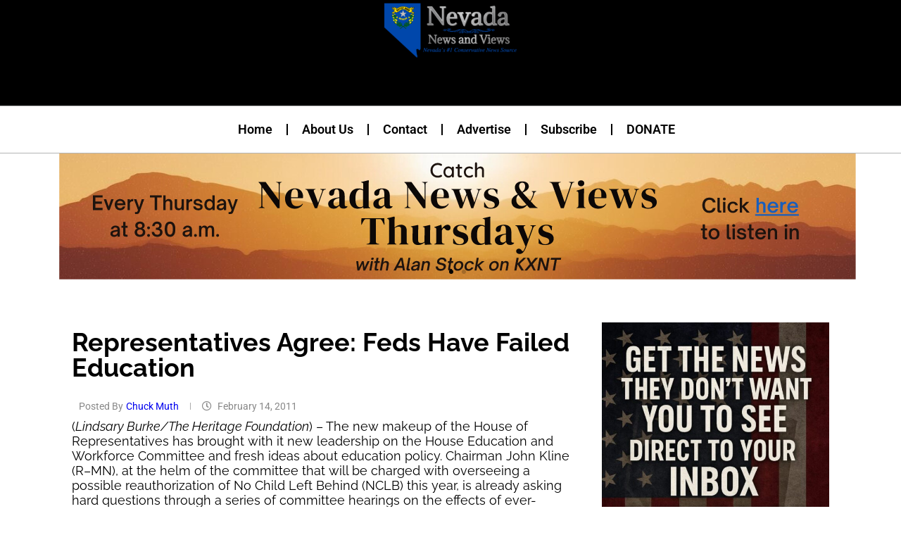

--- FILE ---
content_type: text/html; charset=UTF-8
request_url: https://nevadanewsandviews.com/representatives-agree-feds-have-failed-education/
body_size: 28927
content:
<!DOCTYPE html>
<html lang="en-US" itemscope itemtype="https://schema.org/BlogPosting">
<head>
	<meta charset="UTF-8">
	<meta name="viewport" content="width=device-width, initial-scale=1.0, viewport-fit=cover" />		
<!-- Soledad OG: 8.7.1 -->
<meta property="og:description" content="(Lindsary Burke/The Heritage Foundation) - The new makeup of the House of Representatives has brought with it new leadership on the House Education and Workforce Committee and fresh ideas about education policy. Chairman John Kline (R–MN), at the helm of the committee that will be charged with overseeing a possible reauthorization of No Child Left..."><meta property="og:type" content="article"><meta property="og:locale" content="en_US"><meta property="og:site_name" content="Nevada News and Views"><meta property="og:title" content="Representatives Agree: Feds Have Failed Education"><meta property="og:url" content="https://nevadanewsandviews.com/representatives-agree-feds-have-failed-education/"><meta property="og:updated_time" content="2011-02-14T13:46:38-08:00">
<meta property="article:published_time" content="2011-02-14T20:46:38+00:00"><meta property="article:modified_time" content="2011-02-14T20:46:38+00:00"><meta property="article:section" content="News &amp; Views"><meta property="article:author:first_name" content="Chuck"><meta property="article:author:last_name" content="Muth"><meta property="article:author:username" content="Chuck Muth">
<meta property="twitter:partner" content="ogwp"><meta property="twitter:card" content="summary"><meta property="twitter:title" content="Representatives Agree: Feds Have Failed Education"><meta property="twitter:description" content="(Lindsary Burke/The Heritage Foundation) - The new makeup of the House of Representatives has brought with it new leadership on the House Education and Workforce Committee and fresh ideas about..."><meta property="twitter:url" content="https://nevadanewsandviews.com/representatives-agree-feds-have-failed-education/">
<meta itemprop="name" content="Representatives Agree: Feds Have Failed Education"><meta itemprop="description" content="(Lindsary Burke/The Heritage Foundation) - The new makeup of the House of Representatives has brought with it new leadership on the House Education and Workforce Committee and fresh ideas about education policy. Chairman John Kline (R–MN), at the helm of the committee that will be charged with overseeing a possible reauthorization of No Child Left..."><meta itemprop="datePublished" content="2011-02-14T20:46:38+00:00"><meta itemprop="dateModified" content="2011-02-14T20:46:38+00:00"><meta itemprop="author" content="Chuck Muth">
<meta property="profile:first_name" content="Chuck"><meta property="profile:last_name" content="Muth"><meta property="profile:username" content="Chuck Muth">
<!-- /Soledad OG -->

<title>Representatives Agree: Feds Have Failed Education &#8211; Nevada News and Views</title>
<link rel='preconnect' href='https://fonts.googleapis.com' />
<link rel='preconnect' href='https://fonts.gstatic.com' />
<meta http-equiv='x-dns-prefetch-control' content='on'>
<link rel='dns-prefetch' href='//fonts.googleapis.com' />
<link rel='dns-prefetch' href='//fonts.gstatic.com' />
<link rel='dns-prefetch' href='//s.gravatar.com' />
<link rel='dns-prefetch' href='//www.google-analytics.com' />
<meta name='robots' content='max-image-preview:large' />
	<style>img:is([sizes="auto" i], [sizes^="auto," i]) { contain-intrinsic-size: 3000px 1500px }</style>
	<link rel='dns-prefetch' href='//www.googletagmanager.com' />
<link rel='dns-prefetch' href='//fonts.googleapis.com' />
<link rel='dns-prefetch' href='//pagead2.googlesyndication.com' />
<link rel="alternate" type="application/rss+xml" title="Nevada News and Views &raquo; Feed" href="https://nevadanewsandviews.com/feed/" />
<link rel="alternate" type="application/rss+xml" title="Nevada News and Views &raquo; Comments Feed" href="https://nevadanewsandviews.com/comments/feed/" />
<link rel="alternate" type="application/rss+xml" title="Nevada News and Views &raquo; Representatives Agree: Feds Have Failed Education Comments Feed" href="https://nevadanewsandviews.com/representatives-agree-feds-have-failed-education/feed/" />
<script type="text/javascript">
/* <![CDATA[ */
window._wpemojiSettings = {"baseUrl":"https:\/\/s.w.org\/images\/core\/emoji\/16.0.1\/72x72\/","ext":".png","svgUrl":"https:\/\/s.w.org\/images\/core\/emoji\/16.0.1\/svg\/","svgExt":".svg","source":{"concatemoji":"https:\/\/nevadanewsandviews.com\/wp-includes\/js\/wp-emoji-release.min.js?ver=362ef8dd57c284f468dbfd704520fb33"}};
/*! This file is auto-generated */
!function(s,n){var o,i,e;function c(e){try{var t={supportTests:e,timestamp:(new Date).valueOf()};sessionStorage.setItem(o,JSON.stringify(t))}catch(e){}}function p(e,t,n){e.clearRect(0,0,e.canvas.width,e.canvas.height),e.fillText(t,0,0);var t=new Uint32Array(e.getImageData(0,0,e.canvas.width,e.canvas.height).data),a=(e.clearRect(0,0,e.canvas.width,e.canvas.height),e.fillText(n,0,0),new Uint32Array(e.getImageData(0,0,e.canvas.width,e.canvas.height).data));return t.every(function(e,t){return e===a[t]})}function u(e,t){e.clearRect(0,0,e.canvas.width,e.canvas.height),e.fillText(t,0,0);for(var n=e.getImageData(16,16,1,1),a=0;a<n.data.length;a++)if(0!==n.data[a])return!1;return!0}function f(e,t,n,a){switch(t){case"flag":return n(e,"\ud83c\udff3\ufe0f\u200d\u26a7\ufe0f","\ud83c\udff3\ufe0f\u200b\u26a7\ufe0f")?!1:!n(e,"\ud83c\udde8\ud83c\uddf6","\ud83c\udde8\u200b\ud83c\uddf6")&&!n(e,"\ud83c\udff4\udb40\udc67\udb40\udc62\udb40\udc65\udb40\udc6e\udb40\udc67\udb40\udc7f","\ud83c\udff4\u200b\udb40\udc67\u200b\udb40\udc62\u200b\udb40\udc65\u200b\udb40\udc6e\u200b\udb40\udc67\u200b\udb40\udc7f");case"emoji":return!a(e,"\ud83e\udedf")}return!1}function g(e,t,n,a){var r="undefined"!=typeof WorkerGlobalScope&&self instanceof WorkerGlobalScope?new OffscreenCanvas(300,150):s.createElement("canvas"),o=r.getContext("2d",{willReadFrequently:!0}),i=(o.textBaseline="top",o.font="600 32px Arial",{});return e.forEach(function(e){i[e]=t(o,e,n,a)}),i}function t(e){var t=s.createElement("script");t.src=e,t.defer=!0,s.head.appendChild(t)}"undefined"!=typeof Promise&&(o="wpEmojiSettingsSupports",i=["flag","emoji"],n.supports={everything:!0,everythingExceptFlag:!0},e=new Promise(function(e){s.addEventListener("DOMContentLoaded",e,{once:!0})}),new Promise(function(t){var n=function(){try{var e=JSON.parse(sessionStorage.getItem(o));if("object"==typeof e&&"number"==typeof e.timestamp&&(new Date).valueOf()<e.timestamp+604800&&"object"==typeof e.supportTests)return e.supportTests}catch(e){}return null}();if(!n){if("undefined"!=typeof Worker&&"undefined"!=typeof OffscreenCanvas&&"undefined"!=typeof URL&&URL.createObjectURL&&"undefined"!=typeof Blob)try{var e="postMessage("+g.toString()+"("+[JSON.stringify(i),f.toString(),p.toString(),u.toString()].join(",")+"));",a=new Blob([e],{type:"text/javascript"}),r=new Worker(URL.createObjectURL(a),{name:"wpTestEmojiSupports"});return void(r.onmessage=function(e){c(n=e.data),r.terminate(),t(n)})}catch(e){}c(n=g(i,f,p,u))}t(n)}).then(function(e){for(var t in e)n.supports[t]=e[t],n.supports.everything=n.supports.everything&&n.supports[t],"flag"!==t&&(n.supports.everythingExceptFlag=n.supports.everythingExceptFlag&&n.supports[t]);n.supports.everythingExceptFlag=n.supports.everythingExceptFlag&&!n.supports.flag,n.DOMReady=!1,n.readyCallback=function(){n.DOMReady=!0}}).then(function(){return e}).then(function(){var e;n.supports.everything||(n.readyCallback(),(e=n.source||{}).concatemoji?t(e.concatemoji):e.wpemoji&&e.twemoji&&(t(e.twemoji),t(e.wpemoji)))}))}((window,document),window._wpemojiSettings);
/* ]]> */
</script>
<link rel='stylesheet' id='penci-folding-css' href='https://nevadanewsandviews.com/wp-content/themes/soledad/inc/elementor/assets/css/fold.css?ver=8.7.1' type='text/css' media='all' />
<style id='wp-emoji-styles-inline-css' type='text/css'>

	img.wp-smiley, img.emoji {
		display: inline !important;
		border: none !important;
		box-shadow: none !important;
		height: 1em !important;
		width: 1em !important;
		margin: 0 0.07em !important;
		vertical-align: -0.1em !important;
		background: none !important;
		padding: 0 !important;
	}
</style>
<link rel='stylesheet' id='wp-block-library-css' href='https://nevadanewsandviews.com/wp-includes/css/dist/block-library/style.min.css?ver=362ef8dd57c284f468dbfd704520fb33' type='text/css' media='all' />
<style id='wp-block-library-theme-inline-css' type='text/css'>
.wp-block-audio :where(figcaption){color:#555;font-size:13px;text-align:center}.is-dark-theme .wp-block-audio :where(figcaption){color:#ffffffa6}.wp-block-audio{margin:0 0 1em}.wp-block-code{border:1px solid #ccc;border-radius:4px;font-family:Menlo,Consolas,monaco,monospace;padding:.8em 1em}.wp-block-embed :where(figcaption){color:#555;font-size:13px;text-align:center}.is-dark-theme .wp-block-embed :where(figcaption){color:#ffffffa6}.wp-block-embed{margin:0 0 1em}.blocks-gallery-caption{color:#555;font-size:13px;text-align:center}.is-dark-theme .blocks-gallery-caption{color:#ffffffa6}:root :where(.wp-block-image figcaption){color:#555;font-size:13px;text-align:center}.is-dark-theme :root :where(.wp-block-image figcaption){color:#ffffffa6}.wp-block-image{margin:0 0 1em}.wp-block-pullquote{border-bottom:4px solid;border-top:4px solid;color:currentColor;margin-bottom:1.75em}.wp-block-pullquote cite,.wp-block-pullquote footer,.wp-block-pullquote__citation{color:currentColor;font-size:.8125em;font-style:normal;text-transform:uppercase}.wp-block-quote{border-left:.25em solid;margin:0 0 1.75em;padding-left:1em}.wp-block-quote cite,.wp-block-quote footer{color:currentColor;font-size:.8125em;font-style:normal;position:relative}.wp-block-quote:where(.has-text-align-right){border-left:none;border-right:.25em solid;padding-left:0;padding-right:1em}.wp-block-quote:where(.has-text-align-center){border:none;padding-left:0}.wp-block-quote.is-large,.wp-block-quote.is-style-large,.wp-block-quote:where(.is-style-plain){border:none}.wp-block-search .wp-block-search__label{font-weight:700}.wp-block-search__button{border:1px solid #ccc;padding:.375em .625em}:where(.wp-block-group.has-background){padding:1.25em 2.375em}.wp-block-separator.has-css-opacity{opacity:.4}.wp-block-separator{border:none;border-bottom:2px solid;margin-left:auto;margin-right:auto}.wp-block-separator.has-alpha-channel-opacity{opacity:1}.wp-block-separator:not(.is-style-wide):not(.is-style-dots){width:100px}.wp-block-separator.has-background:not(.is-style-dots){border-bottom:none;height:1px}.wp-block-separator.has-background:not(.is-style-wide):not(.is-style-dots){height:2px}.wp-block-table{margin:0 0 1em}.wp-block-table td,.wp-block-table th{word-break:normal}.wp-block-table :where(figcaption){color:#555;font-size:13px;text-align:center}.is-dark-theme .wp-block-table :where(figcaption){color:#ffffffa6}.wp-block-video :where(figcaption){color:#555;font-size:13px;text-align:center}.is-dark-theme .wp-block-video :where(figcaption){color:#ffffffa6}.wp-block-video{margin:0 0 1em}:root :where(.wp-block-template-part.has-background){margin-bottom:0;margin-top:0;padding:1.25em 2.375em}
</style>
<style id='classic-theme-styles-inline-css' type='text/css'>
/*! This file is auto-generated */
.wp-block-button__link{color:#fff;background-color:#32373c;border-radius:9999px;box-shadow:none;text-decoration:none;padding:calc(.667em + 2px) calc(1.333em + 2px);font-size:1.125em}.wp-block-file__button{background:#32373c;color:#fff;text-decoration:none}
</style>
<style id='block-soledad-style-inline-css' type='text/css'>
.pchead-e-block{--pcborder-cl:#dedede;--pcaccent-cl:#6eb48c}.heading1-style-1>h1,.heading1-style-2>h1,.heading2-style-1>h2,.heading2-style-2>h2,.heading3-style-1>h3,.heading3-style-2>h3,.heading4-style-1>h4,.heading4-style-2>h4,.heading5-style-1>h5,.heading5-style-2>h5{padding-bottom:8px;border-bottom:1px solid var(--pcborder-cl);overflow:hidden}.heading1-style-2>h1,.heading2-style-2>h2,.heading3-style-2>h3,.heading4-style-2>h4,.heading5-style-2>h5{border-bottom-width:0;position:relative}.heading1-style-2>h1:before,.heading2-style-2>h2:before,.heading3-style-2>h3:before,.heading4-style-2>h4:before,.heading5-style-2>h5:before{content:'';width:50px;height:2px;bottom:0;left:0;z-index:2;background:var(--pcaccent-cl);position:absolute}.heading1-style-2>h1:after,.heading2-style-2>h2:after,.heading3-style-2>h3:after,.heading4-style-2>h4:after,.heading5-style-2>h5:after{content:'';width:100%;height:2px;bottom:0;left:20px;z-index:1;background:var(--pcborder-cl);position:absolute}.heading1-style-3>h1,.heading1-style-4>h1,.heading2-style-3>h2,.heading2-style-4>h2,.heading3-style-3>h3,.heading3-style-4>h3,.heading4-style-3>h4,.heading4-style-4>h4,.heading5-style-3>h5,.heading5-style-4>h5{position:relative;padding-left:20px}.heading1-style-3>h1:before,.heading1-style-4>h1:before,.heading2-style-3>h2:before,.heading2-style-4>h2:before,.heading3-style-3>h3:before,.heading3-style-4>h3:before,.heading4-style-3>h4:before,.heading4-style-4>h4:before,.heading5-style-3>h5:before,.heading5-style-4>h5:before{width:10px;height:100%;content:'';position:absolute;top:0;left:0;bottom:0;background:var(--pcaccent-cl)}.heading1-style-4>h1,.heading2-style-4>h2,.heading3-style-4>h3,.heading4-style-4>h4,.heading5-style-4>h5{padding:10px 20px;background:#f1f1f1}.heading1-style-5>h1,.heading2-style-5>h2,.heading3-style-5>h3,.heading4-style-5>h4,.heading5-style-5>h5{position:relative;z-index:1}.heading1-style-5>h1:before,.heading2-style-5>h2:before,.heading3-style-5>h3:before,.heading4-style-5>h4:before,.heading5-style-5>h5:before{content:"";position:absolute;left:0;bottom:0;width:200px;height:50%;transform:skew(-25deg) translateX(0);background:var(--pcaccent-cl);z-index:-1;opacity:.4}.heading1-style-6>h1,.heading2-style-6>h2,.heading3-style-6>h3,.heading4-style-6>h4,.heading5-style-6>h5{text-decoration:underline;text-underline-offset:2px;text-decoration-thickness:4px;text-decoration-color:var(--pcaccent-cl)}
</style>
<style id='global-styles-inline-css' type='text/css'>
:root{--wp--preset--aspect-ratio--square: 1;--wp--preset--aspect-ratio--4-3: 4/3;--wp--preset--aspect-ratio--3-4: 3/4;--wp--preset--aspect-ratio--3-2: 3/2;--wp--preset--aspect-ratio--2-3: 2/3;--wp--preset--aspect-ratio--16-9: 16/9;--wp--preset--aspect-ratio--9-16: 9/16;--wp--preset--color--black: #000000;--wp--preset--color--cyan-bluish-gray: #abb8c3;--wp--preset--color--white: #ffffff;--wp--preset--color--pale-pink: #f78da7;--wp--preset--color--vivid-red: #cf2e2e;--wp--preset--color--luminous-vivid-orange: #ff6900;--wp--preset--color--luminous-vivid-amber: #fcb900;--wp--preset--color--light-green-cyan: #7bdcb5;--wp--preset--color--vivid-green-cyan: #00d084;--wp--preset--color--pale-cyan-blue: #8ed1fc;--wp--preset--color--vivid-cyan-blue: #0693e3;--wp--preset--color--vivid-purple: #9b51e0;--wp--preset--gradient--vivid-cyan-blue-to-vivid-purple: linear-gradient(135deg,rgba(6,147,227,1) 0%,rgb(155,81,224) 100%);--wp--preset--gradient--light-green-cyan-to-vivid-green-cyan: linear-gradient(135deg,rgb(122,220,180) 0%,rgb(0,208,130) 100%);--wp--preset--gradient--luminous-vivid-amber-to-luminous-vivid-orange: linear-gradient(135deg,rgba(252,185,0,1) 0%,rgba(255,105,0,1) 100%);--wp--preset--gradient--luminous-vivid-orange-to-vivid-red: linear-gradient(135deg,rgba(255,105,0,1) 0%,rgb(207,46,46) 100%);--wp--preset--gradient--very-light-gray-to-cyan-bluish-gray: linear-gradient(135deg,rgb(238,238,238) 0%,rgb(169,184,195) 100%);--wp--preset--gradient--cool-to-warm-spectrum: linear-gradient(135deg,rgb(74,234,220) 0%,rgb(151,120,209) 20%,rgb(207,42,186) 40%,rgb(238,44,130) 60%,rgb(251,105,98) 80%,rgb(254,248,76) 100%);--wp--preset--gradient--blush-light-purple: linear-gradient(135deg,rgb(255,206,236) 0%,rgb(152,150,240) 100%);--wp--preset--gradient--blush-bordeaux: linear-gradient(135deg,rgb(254,205,165) 0%,rgb(254,45,45) 50%,rgb(107,0,62) 100%);--wp--preset--gradient--luminous-dusk: linear-gradient(135deg,rgb(255,203,112) 0%,rgb(199,81,192) 50%,rgb(65,88,208) 100%);--wp--preset--gradient--pale-ocean: linear-gradient(135deg,rgb(255,245,203) 0%,rgb(182,227,212) 50%,rgb(51,167,181) 100%);--wp--preset--gradient--electric-grass: linear-gradient(135deg,rgb(202,248,128) 0%,rgb(113,206,126) 100%);--wp--preset--gradient--midnight: linear-gradient(135deg,rgb(2,3,129) 0%,rgb(40,116,252) 100%);--wp--preset--font-size--small: 12px;--wp--preset--font-size--medium: 20px;--wp--preset--font-size--large: 32px;--wp--preset--font-size--x-large: 42px;--wp--preset--font-size--normal: 14px;--wp--preset--font-size--huge: 42px;--wp--preset--spacing--20: 0.44rem;--wp--preset--spacing--30: 0.67rem;--wp--preset--spacing--40: 1rem;--wp--preset--spacing--50: 1.5rem;--wp--preset--spacing--60: 2.25rem;--wp--preset--spacing--70: 3.38rem;--wp--preset--spacing--80: 5.06rem;--wp--preset--shadow--natural: 6px 6px 9px rgba(0, 0, 0, 0.2);--wp--preset--shadow--deep: 12px 12px 50px rgba(0, 0, 0, 0.4);--wp--preset--shadow--sharp: 6px 6px 0px rgba(0, 0, 0, 0.2);--wp--preset--shadow--outlined: 6px 6px 0px -3px rgba(255, 255, 255, 1), 6px 6px rgba(0, 0, 0, 1);--wp--preset--shadow--crisp: 6px 6px 0px rgba(0, 0, 0, 1);}:where(.is-layout-flex){gap: 0.5em;}:where(.is-layout-grid){gap: 0.5em;}body .is-layout-flex{display: flex;}.is-layout-flex{flex-wrap: wrap;align-items: center;}.is-layout-flex > :is(*, div){margin: 0;}body .is-layout-grid{display: grid;}.is-layout-grid > :is(*, div){margin: 0;}:where(.wp-block-columns.is-layout-flex){gap: 2em;}:where(.wp-block-columns.is-layout-grid){gap: 2em;}:where(.wp-block-post-template.is-layout-flex){gap: 1.25em;}:where(.wp-block-post-template.is-layout-grid){gap: 1.25em;}.has-black-color{color: var(--wp--preset--color--black) !important;}.has-cyan-bluish-gray-color{color: var(--wp--preset--color--cyan-bluish-gray) !important;}.has-white-color{color: var(--wp--preset--color--white) !important;}.has-pale-pink-color{color: var(--wp--preset--color--pale-pink) !important;}.has-vivid-red-color{color: var(--wp--preset--color--vivid-red) !important;}.has-luminous-vivid-orange-color{color: var(--wp--preset--color--luminous-vivid-orange) !important;}.has-luminous-vivid-amber-color{color: var(--wp--preset--color--luminous-vivid-amber) !important;}.has-light-green-cyan-color{color: var(--wp--preset--color--light-green-cyan) !important;}.has-vivid-green-cyan-color{color: var(--wp--preset--color--vivid-green-cyan) !important;}.has-pale-cyan-blue-color{color: var(--wp--preset--color--pale-cyan-blue) !important;}.has-vivid-cyan-blue-color{color: var(--wp--preset--color--vivid-cyan-blue) !important;}.has-vivid-purple-color{color: var(--wp--preset--color--vivid-purple) !important;}.has-black-background-color{background-color: var(--wp--preset--color--black) !important;}.has-cyan-bluish-gray-background-color{background-color: var(--wp--preset--color--cyan-bluish-gray) !important;}.has-white-background-color{background-color: var(--wp--preset--color--white) !important;}.has-pale-pink-background-color{background-color: var(--wp--preset--color--pale-pink) !important;}.has-vivid-red-background-color{background-color: var(--wp--preset--color--vivid-red) !important;}.has-luminous-vivid-orange-background-color{background-color: var(--wp--preset--color--luminous-vivid-orange) !important;}.has-luminous-vivid-amber-background-color{background-color: var(--wp--preset--color--luminous-vivid-amber) !important;}.has-light-green-cyan-background-color{background-color: var(--wp--preset--color--light-green-cyan) !important;}.has-vivid-green-cyan-background-color{background-color: var(--wp--preset--color--vivid-green-cyan) !important;}.has-pale-cyan-blue-background-color{background-color: var(--wp--preset--color--pale-cyan-blue) !important;}.has-vivid-cyan-blue-background-color{background-color: var(--wp--preset--color--vivid-cyan-blue) !important;}.has-vivid-purple-background-color{background-color: var(--wp--preset--color--vivid-purple) !important;}.has-black-border-color{border-color: var(--wp--preset--color--black) !important;}.has-cyan-bluish-gray-border-color{border-color: var(--wp--preset--color--cyan-bluish-gray) !important;}.has-white-border-color{border-color: var(--wp--preset--color--white) !important;}.has-pale-pink-border-color{border-color: var(--wp--preset--color--pale-pink) !important;}.has-vivid-red-border-color{border-color: var(--wp--preset--color--vivid-red) !important;}.has-luminous-vivid-orange-border-color{border-color: var(--wp--preset--color--luminous-vivid-orange) !important;}.has-luminous-vivid-amber-border-color{border-color: var(--wp--preset--color--luminous-vivid-amber) !important;}.has-light-green-cyan-border-color{border-color: var(--wp--preset--color--light-green-cyan) !important;}.has-vivid-green-cyan-border-color{border-color: var(--wp--preset--color--vivid-green-cyan) !important;}.has-pale-cyan-blue-border-color{border-color: var(--wp--preset--color--pale-cyan-blue) !important;}.has-vivid-cyan-blue-border-color{border-color: var(--wp--preset--color--vivid-cyan-blue) !important;}.has-vivid-purple-border-color{border-color: var(--wp--preset--color--vivid-purple) !important;}.has-vivid-cyan-blue-to-vivid-purple-gradient-background{background: var(--wp--preset--gradient--vivid-cyan-blue-to-vivid-purple) !important;}.has-light-green-cyan-to-vivid-green-cyan-gradient-background{background: var(--wp--preset--gradient--light-green-cyan-to-vivid-green-cyan) !important;}.has-luminous-vivid-amber-to-luminous-vivid-orange-gradient-background{background: var(--wp--preset--gradient--luminous-vivid-amber-to-luminous-vivid-orange) !important;}.has-luminous-vivid-orange-to-vivid-red-gradient-background{background: var(--wp--preset--gradient--luminous-vivid-orange-to-vivid-red) !important;}.has-very-light-gray-to-cyan-bluish-gray-gradient-background{background: var(--wp--preset--gradient--very-light-gray-to-cyan-bluish-gray) !important;}.has-cool-to-warm-spectrum-gradient-background{background: var(--wp--preset--gradient--cool-to-warm-spectrum) !important;}.has-blush-light-purple-gradient-background{background: var(--wp--preset--gradient--blush-light-purple) !important;}.has-blush-bordeaux-gradient-background{background: var(--wp--preset--gradient--blush-bordeaux) !important;}.has-luminous-dusk-gradient-background{background: var(--wp--preset--gradient--luminous-dusk) !important;}.has-pale-ocean-gradient-background{background: var(--wp--preset--gradient--pale-ocean) !important;}.has-electric-grass-gradient-background{background: var(--wp--preset--gradient--electric-grass) !important;}.has-midnight-gradient-background{background: var(--wp--preset--gradient--midnight) !important;}.has-small-font-size{font-size: var(--wp--preset--font-size--small) !important;}.has-medium-font-size{font-size: var(--wp--preset--font-size--medium) !important;}.has-large-font-size{font-size: var(--wp--preset--font-size--large) !important;}.has-x-large-font-size{font-size: var(--wp--preset--font-size--x-large) !important;}
:where(.wp-block-post-template.is-layout-flex){gap: 1.25em;}:where(.wp-block-post-template.is-layout-grid){gap: 1.25em;}
:where(.wp-block-columns.is-layout-flex){gap: 2em;}:where(.wp-block-columns.is-layout-grid){gap: 2em;}
:root :where(.wp-block-pullquote){font-size: 1.5em;line-height: 1.6;}
</style>
<link rel='stylesheet' id='penci-review-css' href='https://nevadanewsandviews.com/wp-content/plugins/penci-review/css/style.css?ver=3.4' type='text/css' media='all' />
<link rel='stylesheet' id='penci-oswald-css' href='//fonts.googleapis.com/css?family=Oswald%3A400&#038;display=swap&#038;ver=362ef8dd57c284f468dbfd704520fb33' type='text/css' media='all' />
<link rel='stylesheet' id='wp-components-css' href='https://nevadanewsandviews.com/wp-includes/css/dist/components/style.min.css?ver=362ef8dd57c284f468dbfd704520fb33' type='text/css' media='all' />
<link rel='stylesheet' id='godaddy-styles-css' href='https://nevadanewsandviews.com/wp-content/mu-plugins/vendor/wpex/godaddy-launch/includes/Dependencies/GoDaddy/Styles/build/latest.css?ver=2.0.2' type='text/css' media='all' />
<link rel='stylesheet' id='penci-fonts-css' href='https://fonts.googleapis.com/css?family=Roboto%3A300%2C300italic%2C400%2C400italic%2C500%2C500italic%2C600%2C600italic%2C700%2C700italic%2C800%2C800italic%26subset%3Dlatin%2Ccyrillic%2Ccyrillic-ext%2Cgreek%2Cgreek-ext%2Clatin-ext&#038;display=swap&#038;ver=8.7.1' type='text/css' media='only screen and (min-width: 768px)' />
<link rel='stylesheet' id='penci-mobile-fonts-css' href='https://fonts.googleapis.com/css?family=Roboto%3A300%2C300italic%2C400%2C400italic%2C500%2C500italic%2C600%2C600italic%2C700%2C700italic%2C800%2C800italic%26subset%3Dlatin%2Ccyrillic%2Ccyrillic-ext%2Cgreek%2Cgreek-ext%2Clatin-ext&#038;display=swap&#038;ver=8.7.1' type='text/css' media='only screen and (max-width: 768px)' />
<link rel='stylesheet' id='penci-main-style-css' href='https://nevadanewsandviews.com/wp-content/themes/soledad/main.css?ver=8.7.1' type='text/css' media='all' />
<link rel='stylesheet' id='penci-swiper-bundle-css' href='https://nevadanewsandviews.com/wp-content/themes/soledad/css/swiper-bundle.min.css?ver=8.7.1' type='text/css' media='all' />
<link rel='stylesheet' id='penci-font-awesomeold-css' href='https://nevadanewsandviews.com/wp-content/themes/soledad/css/font-awesome.4.7.0.swap.min.css?ver=4.7.0' type='text/css' media='all' />
<link rel='stylesheet' id='penci_icon-css' href='https://nevadanewsandviews.com/wp-content/themes/soledad/css/penci-icon.min.css?ver=8.7.1' type='text/css' media='all' />
<link rel='stylesheet' id='penci_style-css' href='https://nevadanewsandviews.com/wp-content/themes/soledad-child/style.css?ver=8.7.1' type='text/css' media='all' />
<link rel='stylesheet' id='penci_social_counter-css' href='https://nevadanewsandviews.com/wp-content/themes/soledad/css/social-counter.css?ver=8.7.1' type='text/css' media='all' />
<link rel='stylesheet' id='elementor-icons-css' href='https://nevadanewsandviews.com/wp-content/plugins/elementor/assets/lib/eicons/css/elementor-icons.min.css?ver=5.46.0' type='text/css' media='all' />
<link rel='stylesheet' id='elementor-frontend-css' href='https://nevadanewsandviews.com/wp-content/plugins/elementor/assets/css/frontend.min.css?ver=3.34.2' type='text/css' media='all' />
<link rel='stylesheet' id='elementor-post-44330-css' href='https://nevadanewsandviews.com/wp-content/uploads/elementor/css/post-44330.css?ver=1769179209' type='text/css' media='all' />
<link rel='stylesheet' id='uael-frontend-css' href='https://nevadanewsandviews.com/wp-content/plugins/ultimate-elementor/assets/min-css/uael-frontend.min.css?ver=1.42.3' type='text/css' media='all' />
<link rel='stylesheet' id='uael-teammember-social-icons-css' href='https://nevadanewsandviews.com/wp-content/plugins/elementor/assets/css/widget-social-icons.min.css?ver=3.24.0' type='text/css' media='all' />
<link rel='stylesheet' id='uael-social-share-icons-brands-css' href='https://nevadanewsandviews.com/wp-content/plugins/elementor/assets/lib/font-awesome/css/brands.css?ver=5.15.3' type='text/css' media='all' />
<link rel='stylesheet' id='uael-social-share-icons-fontawesome-css' href='https://nevadanewsandviews.com/wp-content/plugins/elementor/assets/lib/font-awesome/css/fontawesome.css?ver=5.15.3' type='text/css' media='all' />
<link rel='stylesheet' id='uael-nav-menu-icons-css' href='https://nevadanewsandviews.com/wp-content/plugins/elementor/assets/lib/font-awesome/css/solid.css?ver=5.15.3' type='text/css' media='all' />
<link rel='stylesheet' id='widget-image-css' href='https://nevadanewsandviews.com/wp-content/plugins/elementor/assets/css/widget-image.min.css?ver=3.34.2' type='text/css' media='all' />
<link rel='stylesheet' id='widget-nav-menu-css' href='https://nevadanewsandviews.com/wp-content/plugins/elementor-pro/assets/css/widget-nav-menu.min.css?ver=3.34.2' type='text/css' media='all' />
<link rel='stylesheet' id='widget-heading-css' href='https://nevadanewsandviews.com/wp-content/plugins/elementor/assets/css/widget-heading.min.css?ver=3.34.2' type='text/css' media='all' />
<link rel='stylesheet' id='e-animation-fadeInUp-css' href='https://nevadanewsandviews.com/wp-content/plugins/elementor/assets/lib/animations/styles/fadeInUp.min.css?ver=3.34.2' type='text/css' media='all' />
<link rel='stylesheet' id='swiper-css' href='https://nevadanewsandviews.com/wp-content/plugins/elementor/assets/lib/swiper/v8/css/swiper.min.css?ver=8.4.5' type='text/css' media='all' />
<link rel='stylesheet' id='e-swiper-css' href='https://nevadanewsandviews.com/wp-content/plugins/elementor/assets/css/conditionals/e-swiper.min.css?ver=3.34.2' type='text/css' media='all' />
<link rel='stylesheet' id='widget-slides-css' href='https://nevadanewsandviews.com/wp-content/plugins/elementor-pro/assets/css/widget-slides.min.css?ver=3.34.2' type='text/css' media='all' />
<link rel='stylesheet' id='widget-author-box-css' href='https://nevadanewsandviews.com/wp-content/plugins/elementor-pro/assets/css/widget-author-box.min.css?ver=3.34.2' type='text/css' media='all' />
<link rel='stylesheet' id='widget-post-navigation-css' href='https://nevadanewsandviews.com/wp-content/plugins/elementor-pro/assets/css/widget-post-navigation.min.css?ver=3.34.2' type='text/css' media='all' />
<link rel='stylesheet' id='widget-form-css' href='https://nevadanewsandviews.com/wp-content/plugins/elementor-pro/assets/css/widget-form.min.css?ver=3.34.2' type='text/css' media='all' />
<link rel='stylesheet' id='e-animation-grow-css' href='https://nevadanewsandviews.com/wp-content/plugins/elementor/assets/lib/animations/styles/e-animation-grow.min.css?ver=3.34.2' type='text/css' media='all' />
<link rel='stylesheet' id='e-motion-fx-css' href='https://nevadanewsandviews.com/wp-content/plugins/elementor-pro/assets/css/modules/motion-fx.min.css?ver=3.34.2' type='text/css' media='all' />
<link rel='stylesheet' id='elementor-post-48862-css' href='https://nevadanewsandviews.com/wp-content/uploads/elementor/css/post-48862.css?ver=1769179210' type='text/css' media='all' />
<link rel='stylesheet' id='elementor-post-48871-css' href='https://nevadanewsandviews.com/wp-content/uploads/elementor/css/post-48871.css?ver=1769179210' type='text/css' media='all' />
<link rel='stylesheet' id='elementor-post-48876-css' href='https://nevadanewsandviews.com/wp-content/uploads/elementor/css/post-48876.css?ver=1769179210' type='text/css' media='all' />
<link rel='stylesheet' id='penci-recipe-css-css' href='https://nevadanewsandviews.com/wp-content/plugins/penci-recipe/css/recipe.css?ver=4.1' type='text/css' media='all' />
<link rel='stylesheet' id='penci-soledad-parent-style-css' href='https://nevadanewsandviews.com/wp-content/themes/soledad/style.css?ver=362ef8dd57c284f468dbfd704520fb33' type='text/css' media='all' />
<link rel='stylesheet' id='elementor-gf-local-roboto-css' href='https://nevadanewsandviews.com/wp-content/uploads/elementor/google-fonts/css/roboto.css?ver=1742959144' type='text/css' media='all' />
<link rel='stylesheet' id='elementor-gf-local-robotoslab-css' href='https://nevadanewsandviews.com/wp-content/uploads/elementor/google-fonts/css/robotoslab.css?ver=1742959148' type='text/css' media='all' />
<link rel='stylesheet' id='elementor-gf-local-raleway-css' href='https://nevadanewsandviews.com/wp-content/uploads/elementor/google-fonts/css/raleway.css?ver=1742959154' type='text/css' media='all' />
<link rel='stylesheet' id='elementor-icons-shared-0-css' href='https://nevadanewsandviews.com/wp-content/plugins/elementor/assets/lib/font-awesome/css/fontawesome.min.css?ver=5.15.3' type='text/css' media='all' />
<link rel='stylesheet' id='elementor-icons-fa-solid-css' href='https://nevadanewsandviews.com/wp-content/plugins/elementor/assets/lib/font-awesome/css/solid.min.css?ver=5.15.3' type='text/css' media='all' />
<link rel='stylesheet' id='elementor-icons-fa-regular-css' href='https://nevadanewsandviews.com/wp-content/plugins/elementor/assets/lib/font-awesome/css/regular.min.css?ver=5.15.3' type='text/css' media='all' />
<script type="text/javascript" src="https://nevadanewsandviews.com/wp-includes/js/jquery/jquery.min.js?ver=3.7.1" id="jquery-core-js"></script>
<script type="text/javascript" src="https://nevadanewsandviews.com/wp-includes/js/jquery/jquery-migrate.min.js?ver=3.4.1" id="jquery-migrate-js"></script>

<!-- Google tag (gtag.js) snippet added by Site Kit -->
<!-- Google Analytics snippet added by Site Kit -->
<script type="text/javascript" src="https://www.googletagmanager.com/gtag/js?id=GT-57SW7T6" id="google_gtagjs-js" async></script>
<script type="text/javascript" id="google_gtagjs-js-after">
/* <![CDATA[ */
window.dataLayer = window.dataLayer || [];function gtag(){dataLayer.push(arguments);}
gtag("set","linker",{"domains":["nevadanewsandviews.com"]});
gtag("js", new Date());
gtag("set", "developer_id.dZTNiMT", true);
gtag("config", "GT-57SW7T6");
 window._googlesitekit = window._googlesitekit || {}; window._googlesitekit.throttledEvents = []; window._googlesitekit.gtagEvent = (name, data) => { var key = JSON.stringify( { name, data } ); if ( !! window._googlesitekit.throttledEvents[ key ] ) { return; } window._googlesitekit.throttledEvents[ key ] = true; setTimeout( () => { delete window._googlesitekit.throttledEvents[ key ]; }, 5 ); gtag( "event", name, { ...data, event_source: "site-kit" } ); }; 
/* ]]> */
</script>
<link rel="https://api.w.org/" href="https://nevadanewsandviews.com/wp-json/" /><link rel="alternate" title="JSON" type="application/json" href="https://nevadanewsandviews.com/wp-json/wp/v2/posts/8354" /><link rel="EditURI" type="application/rsd+xml" title="RSD" href="https://nevadanewsandviews.com/xmlrpc.php?rsd" />

<link rel="canonical" href="https://nevadanewsandviews.com/representatives-agree-feds-have-failed-education/" />
<link rel='shortlink' href='https://nevadanewsandviews.com/?p=8354' />
<link rel="alternate" title="oEmbed (JSON)" type="application/json+oembed" href="https://nevadanewsandviews.com/wp-json/oembed/1.0/embed?url=https%3A%2F%2Fnevadanewsandviews.com%2Frepresentatives-agree-feds-have-failed-education%2F" />
<link rel="alternate" title="oEmbed (XML)" type="text/xml+oembed" href="https://nevadanewsandviews.com/wp-json/oembed/1.0/embed?url=https%3A%2F%2Fnevadanewsandviews.com%2Frepresentatives-agree-feds-have-failed-education%2F&#038;format=xml" />
<meta name="generator" content="Site Kit by Google 1.170.0" /><!-- Google tag (gtag.js) -->
<script async src="https://www.googletagmanager.com/gtag/js?id=G-H2S6WHED5F"></script>
<script>
  window.dataLayer = window.dataLayer || [];
  function gtag(){dataLayer.push(arguments);}
  gtag('js', new Date());

  gtag('config', 'G-H2S6WHED5F');
</script>

<script async src="https://pagead2.googlesyndication.com/pagead/js/adsbygoogle.js?client=ca-pub-6617373355544263"
     crossorigin="anonymous"></script>    <style type="text/css">
                                                                                                                                            </style>
	<script>var portfolioDataJs = portfolioDataJs || [];</script><style id="penci-custom-style" type="text/css">body{ --pcbg-cl: #fff; --pctext-cl: #313131; --pcborder-cl: #dedede; --pcheading-cl: #313131; --pcmeta-cl: #888888; --pcaccent-cl: #6eb48c; --pcbody-font: 'PT Serif', serif; --pchead-font: 'Raleway', sans-serif; --pchead-wei: bold; --pcava_bdr:10px;--pcajs_fvw:470px;--pcajs_fvmw:220px; } .single.penci-body-single-style-5 #header, .single.penci-body-single-style-6 #header, .single.penci-body-single-style-10 #header, .single.penci-body-single-style-5 .pc-wrapbuilder-header, .single.penci-body-single-style-6 .pc-wrapbuilder-header, .single.penci-body-single-style-10 .pc-wrapbuilder-header { --pchd-mg: 40px; } .fluid-width-video-wrapper > div { position: absolute; left: 0; right: 0; top: 0; width: 100%; height: 100%; } .yt-video-place { position: relative; text-align: center; } .yt-video-place.embed-responsive .start-video { display: block; top: 0; left: 0; bottom: 0; right: 0; position: absolute; transform: none; } .yt-video-place.embed-responsive .start-video img { margin: 0; padding: 0; top: 50%; display: inline-block; position: absolute; left: 50%; transform: translate(-50%, -50%); width: 68px; height: auto; } .mfp-bg { top: 0; left: 0; width: 100%; height: 100%; z-index: 9999999; overflow: hidden; position: fixed; background: #0b0b0b; opacity: .8; filter: alpha(opacity=80) } .mfp-wrap { top: 0; left: 0; width: 100%; height: 100%; z-index: 9999999; position: fixed; outline: none !important; -webkit-backface-visibility: hidden } body { --pchead-font: 'Roboto', sans-serif; } body { --pcbody-font: 'Roboto', sans-serif; } p{ line-height: 1.8; } #main #bbpress-forums .bbp-login-form fieldset.bbp-form select, #main #bbpress-forums .bbp-login-form .bbp-form input[type="password"], #main #bbpress-forums .bbp-login-form .bbp-form input[type="text"], .penci-login-register input[type="email"], .penci-login-register input[type="text"], .penci-login-register input[type="password"], .penci-login-register input[type="number"], body, textarea, #respond textarea, .widget input[type="text"], .widget input[type="email"], .widget input[type="date"], .widget input[type="number"], .wpcf7 textarea, .mc4wp-form input, #respond input, div.wpforms-container .wpforms-form.wpforms-form input[type=date], div.wpforms-container .wpforms-form.wpforms-form input[type=datetime], div.wpforms-container .wpforms-form.wpforms-form input[type=datetime-local], div.wpforms-container .wpforms-form.wpforms-form input[type=email], div.wpforms-container .wpforms-form.wpforms-form input[type=month], div.wpforms-container .wpforms-form.wpforms-form input[type=number], div.wpforms-container .wpforms-form.wpforms-form input[type=password], div.wpforms-container .wpforms-form.wpforms-form input[type=range], div.wpforms-container .wpforms-form.wpforms-form input[type=search], div.wpforms-container .wpforms-form.wpforms-form input[type=tel], div.wpforms-container .wpforms-form.wpforms-form input[type=text], div.wpforms-container .wpforms-form.wpforms-form input[type=time], div.wpforms-container .wpforms-form.wpforms-form input[type=url], div.wpforms-container .wpforms-form.wpforms-form input[type=week], div.wpforms-container .wpforms-form.wpforms-form select, div.wpforms-container .wpforms-form.wpforms-form textarea, .wpcf7 input, form.pc-searchform input.search-input, ul.homepage-featured-boxes .penci-fea-in h4, .widget.widget_categories ul li span.category-item-count, .about-widget .about-me-heading, .widget ul.side-newsfeed li .side-item .side-item-text .side-item-meta { font-weight: normal } .penci-hide-tagupdated{ display: none !important; } body, .widget ul li a{ font-size: 18px; } .widget ul li, .widget ol li, .post-entry, p, .post-entry p { font-size: 18px; line-height: 1.8; } .archive-box span, .archive-box h1{ font-size: 25px; } @media only screen and (max-width: 479px){ .archive-box span, .archive-box h1{ font-size: 16px; } } .widget ul li, .widget ol li, .post-entry, p, .post-entry p{ line-height: 1.2; } body { --pchead-wei: bold; } .featured-area.featured-style-42 .item-inner-content, .featured-style-41 .swiper-slide, .slider-40-wrapper .nav-thumb-creative .thumb-container:after,.penci-slider44-t-item:before,.penci-slider44-main-wrapper .item, .featured-area .penci-image-holder, .featured-area .penci-slider4-overlay, .featured-area .penci-slide-overlay .overlay-link, .featured-style-29 .featured-slider-overlay, .penci-slider38-overlay{ border-radius: ; -webkit-border-radius: ; } .penci-featured-content-right:before{ border-top-right-radius: ; border-bottom-right-radius: ; } .penci-flat-overlay .penci-slide-overlay .penci-mag-featured-content:before{ border-bottom-left-radius: ; border-bottom-right-radius: ; } .container-single .post-image{ border-radius: ; -webkit-border-radius: ; } .penci-mega-post-inner, .penci-mega-thumbnail .penci-image-holder{ border-radius: ; -webkit-border-radius: ; } .penci-container-inside.penci-breadcrumb i, .container.penci-breadcrumb i, .penci-container-inside.penci-breadcrumb span, .penci-container-inside.penci-breadcrumb span a, .penci-container-inside.penci-breadcrumb a, .container.penci-breadcrumb span, .container.penci-breadcrumb span a, .container.penci-breadcrumb a{ font-size: 13px; } .penci-pagination a, .penci-pagination .disable-url, .penci-pagination ul.page-numbers li span, .penci-pagination ul.page-numbers li a, #comments_pagination span, #comments_pagination a{ font-size: 17px; } #penci-login-popup:before{ opacity: ; } .penci-header-signup-form { padding-top: px; padding-bottom: px; } .penci-slide-overlay .overlay-link, .penci-slider38-overlay, .penci-flat-overlay .penci-slide-overlay .penci-mag-featured-content:before, .slider-40-wrapper .list-slider-creative .item-slider-creative .img-container:before { opacity: ; } .penci-item-mag:hover .penci-slide-overlay .overlay-link, .featured-style-38 .item:hover .penci-slider38-overlay, .penci-flat-overlay .penci-item-mag:hover .penci-slide-overlay .penci-mag-featured-content:before { opacity: ; } .penci-featured-content .featured-slider-overlay { opacity: ; } .slider-40-wrapper .list-slider-creative .item-slider-creative:hover .img-container:before { opacity:; } .featured-style-29 .featured-slider-overlay { opacity: ; } .penci-grid li.typography-style .overlay-typography { opacity: ; } .penci-grid li.typography-style:hover .overlay-typography { opacity: ; } .home-featured-cat-content .mag-photo .mag-overlay-photo { opacity: ; } .home-featured-cat-content .mag-photo:hover .mag-overlay-photo { opacity: ; } .inner-item-portfolio:hover .penci-portfolio-thumbnail a:after { opacity: ; } body { --pcdm_btnbg: rgba(0, 0, 0, .1); --pcdm_btnd: #666; --pcdm_btndbg: #fff; --pcdm_btnn: var(--pctext-cl); --pcdm_btnnbg: var(--pcbg-cl); } body.pcdm-enable { --pcbg-cl: #000000; --pcbg-l-cl: #1a1a1a; --pcbg-d-cl: #000000; --pctext-cl: #fff; --pcborder-cl: #313131; --pcborders-cl: #3c3c3c; --pcheading-cl: rgba(255,255,255,0.9); --pcmeta-cl: #999999; --pcl-cl: #fff; --pclh-cl: #6eb48c; --pcaccent-cl: #6eb48c; background-color: var(--pcbg-cl); color: var(--pctext-cl); } body.pcdark-df.pcdm-enable.pclight-mode { --pcbg-cl: #fff; --pctext-cl: #313131; --pcborder-cl: #dedede; --pcheading-cl: #313131; --pcmeta-cl: #888888; --pcaccent-cl: #6eb48c; }</style><script>
var penciBlocksArray=[];
var portfolioDataJs = portfolioDataJs || [];var PENCILOCALCACHE = {};
		(function () {
				"use strict";
		
				PENCILOCALCACHE = {
					data: {},
					remove: function ( ajaxFilterItem ) {
						delete PENCILOCALCACHE.data[ajaxFilterItem];
					},
					exist: function ( ajaxFilterItem ) {
						return PENCILOCALCACHE.data.hasOwnProperty( ajaxFilterItem ) && PENCILOCALCACHE.data[ajaxFilterItem] !== null;
					},
					get: function ( ajaxFilterItem ) {
						return PENCILOCALCACHE.data[ajaxFilterItem];
					},
					set: function ( ajaxFilterItem, cachedData ) {
						PENCILOCALCACHE.remove( ajaxFilterItem );
						PENCILOCALCACHE.data[ajaxFilterItem] = cachedData;
					}
				};
			}
		)();function penciBlock() {
		    this.atts_json = '';
		    this.content = '';
		}</script>
<script type="application/ld+json">{
    "@context": "https:\/\/schema.org\/",
    "@type": "organization",
    "@id": "#organization",
    "logo": {
        "@type": "ImageObject",
        "url": "https:\/\/nevadanewsandviews.com\/wp-content\/uploads\/2025\/08\/NNV-Logo.png"
    },
    "url": "https:\/\/nevadanewsandviews.com\/",
    "name": "Nevada News and Views",
    "description": "Nevada\u2019s #1 Conservative News Source"
}</script><script type="application/ld+json">{
    "@context": "https:\/\/schema.org\/",
    "@type": "WebSite",
    "name": "Nevada News and Views",
    "alternateName": "Nevada\u2019s #1 Conservative News Source",
    "url": "https:\/\/nevadanewsandviews.com\/"
}</script><script type="application/ld+json">{
    "@context": "https:\/\/schema.org\/",
    "@type": "BlogPosting",
    "headline": "Representatives Agree: Feds Have Failed Education",
    "description": "(Lindsary Burke\/The Heritage Foundation) &#8211; The new makeup of the House of Representatives has brought with it new leadership on the House Education and Workforce Committee and fresh ideas about&hellip;",
    "datePublished": "2011-02-14T13:46:38-08:00",
    "datemodified": "2011-02-14T13:46:38-08:00",
    "mainEntityOfPage": "https:\/\/nevadanewsandviews.com\/representatives-agree-feds-have-failed-education\/",
    "image": {
        "@type": "ImageObject",
        "url": "https:\/\/nevadanewsandviews.com\/wp-content\/themes\/soledad\/images\/no-image.jpg"
    },
    "publisher": {
        "@type": "Organization",
        "name": "Nevada News and Views",
        "logo": {
            "@type": "ImageObject",
            "url": "https:\/\/nevadanewsandviews.com\/wp-content\/uploads\/2025\/08\/NNV-Logo.png"
        }
    },
    "author": {
        "@type": "Person",
        "@id": "#person-ChuckMuth",
        "name": "Chuck Muth",
        "url": "https:\/\/nevadanewsandviews.com\/author\/chuckmuth\/"
    }
}</script><script type="application/ld+json">{
    "@context": "https:\/\/schema.org\/",
    "@type": "BreadcrumbList",
    "itemListElement": [
        {
            "@type": "ListItem",
            "position": 1,
            "item": {
                "@id": "https:\/\/nevadanewsandviews.com",
                "name": "Home"
            }
        },
        {
            "@type": "ListItem",
            "position": 2,
            "item": {
                "@id": "https:\/\/nevadanewsandviews.com\/category\/news-views\/",
                "name": "News &amp; Views"
            }
        },
        {
            "@type": "ListItem",
            "position": 3,
            "item": {
                "@id": "https:\/\/nevadanewsandviews.com\/representatives-agree-feds-have-failed-education\/",
                "name": "Representatives Agree: Feds Have Failed Education"
            }
        }
    ]
}</script>
<!-- Google AdSense meta tags added by Site Kit -->
<meta name="google-adsense-platform-account" content="ca-host-pub-2644536267352236">
<meta name="google-adsense-platform-domain" content="sitekit.withgoogle.com">
<!-- End Google AdSense meta tags added by Site Kit -->
<meta name="generator" content="Elementor 3.34.2; features: additional_custom_breakpoints; settings: css_print_method-external, google_font-enabled, font_display-auto">
			<style>
				.e-con.e-parent:nth-of-type(n+4):not(.e-lazyloaded):not(.e-no-lazyload),
				.e-con.e-parent:nth-of-type(n+4):not(.e-lazyloaded):not(.e-no-lazyload) * {
					background-image: none !important;
				}
				@media screen and (max-height: 1024px) {
					.e-con.e-parent:nth-of-type(n+3):not(.e-lazyloaded):not(.e-no-lazyload),
					.e-con.e-parent:nth-of-type(n+3):not(.e-lazyloaded):not(.e-no-lazyload) * {
						background-image: none !important;
					}
				}
				@media screen and (max-height: 640px) {
					.e-con.e-parent:nth-of-type(n+2):not(.e-lazyloaded):not(.e-no-lazyload),
					.e-con.e-parent:nth-of-type(n+2):not(.e-lazyloaded):not(.e-no-lazyload) * {
						background-image: none !important;
					}
				}
			</style>
			<noscript><style>.lazyload[data-src]{display:none !important;}</style></noscript><style>.lazyload{background-image:none !important;}.lazyload:before{background-image:none !important;}</style><style class="wpcode-css-snippet">ul li {
    margin-bottom: 10px; /* Adjust the spacing between bullet points */
    line-height: 1.6; /* Adjust the line height for better readability */
}
</style><style class="wpcode-css-snippet">.post-image img
 {
    display: none;
}</style><style class="wpcode-css-snippet">li, ol, ul 
	{ 
		list-style: initial;
		margin-left: 24px;
	}</style><style class="wpcode-css-snippet">p {
  margin-bottom: 30px;
}</style>
<!-- Google Tag Manager snippet added by Site Kit -->
<script type="text/javascript">
/* <![CDATA[ */

			( function( w, d, s, l, i ) {
				w[l] = w[l] || [];
				w[l].push( {'gtm.start': new Date().getTime(), event: 'gtm.js'} );
				var f = d.getElementsByTagName( s )[0],
					j = d.createElement( s ), dl = l != 'dataLayer' ? '&l=' + l : '';
				j.async = true;
				j.src = 'https://www.googletagmanager.com/gtm.js?id=' + i + dl;
				f.parentNode.insertBefore( j, f );
			} )( window, document, 'script', 'dataLayer', 'GTM-5CWFH98P' );
			
/* ]]> */
</script>

<!-- End Google Tag Manager snippet added by Site Kit -->

<!-- Google AdSense snippet added by Site Kit -->
<script type="text/javascript" async="async" src="https://pagead2.googlesyndication.com/pagead/js/adsbygoogle.js?client=ca-pub-6617373355544263&amp;host=ca-host-pub-2644536267352236" crossorigin="anonymous"></script>

<!-- End Google AdSense snippet added by Site Kit -->
	<style type="text/css">
																																																																																																			</style>
	
</head>
<body class="wp-singular post-template-default single single-post postid-8354 single-format-standard wp-theme-soledad wp-child-theme-soledad-child penci-no-js penci-disable-desc-collapse soledad-ver-8-7-1 pclight-mode penci-hide-pthumb pcmn-drdw-style-slide_down pchds-default elementor-default elementor-template-full-width elementor-kit-44330 elementor-page-48876">
		<!-- Google Tag Manager (noscript) snippet added by Site Kit -->
		<noscript>
			<iframe src="https://www.googletagmanager.com/ns.html?id=GTM-5CWFH98P" height="0" width="0" style="display:none;visibility:hidden"></iframe>
		</noscript>
		<!-- End Google Tag Manager (noscript) snippet added by Site Kit -->
		<div id="soledad_wrapper" class="elementor-custom-header-template wrapper-boxed header-style-penci-elementor-pro-header header-search-style-default">		<header data-elementor-type="header" data-elementor-id="48862" class="elementor elementor-48862 elementor-location-header" data-elementor-post-type="elementor_library">
			<div class="elementor-element elementor-element-27032d5 e-con-full e-flex e-con e-parent" data-id="27032d5" data-element_type="container" data-settings="{&quot;background_background&quot;:&quot;classic&quot;}">
		<div class="elementor-element elementor-element-7eb81f5 e-con-full e-flex e-con e-child" data-id="7eb81f5" data-element_type="container">
				<div class="elementor-element elementor-element-c55fa89 elementor-widget elementor-widget-image" data-id="c55fa89" data-element_type="widget" data-widget_type="image.default">
				<div class="elementor-widget-container">
															<img width="585" height="259" src="[data-uri]" class="attachment-large size-large wp-image-61306 lazyload" alt=""   data-src="https://nevadanewsandviews.com/wp-content/uploads/2025/08/NNV-Logo.png" decoding="async" data-srcset="https://nevadanewsandviews.com/wp-content/uploads/2025/08/NNV-Logo.png 585w, https://nevadanewsandviews.com/wp-content/uploads/2025/08/NNV-Logo-300x133.png 300w" data-sizes="auto" data-eio-rwidth="585" data-eio-rheight="259" /><noscript><img width="585" height="259" src="https://nevadanewsandviews.com/wp-content/uploads/2025/08/NNV-Logo.png" class="attachment-large size-large wp-image-61306" alt="" srcset="https://nevadanewsandviews.com/wp-content/uploads/2025/08/NNV-Logo.png 585w, https://nevadanewsandviews.com/wp-content/uploads/2025/08/NNV-Logo-300x133.png 300w" sizes="(max-width: 585px) 100vw, 585px" data-eio="l" /></noscript>															</div>
				</div>
				</div>
				</div>
		<div class="elementor-element elementor-element-44ad372 e-con-full e-flex e-con e-parent" data-id="44ad372" data-element_type="container" data-settings="{&quot;background_background&quot;:&quot;classic&quot;}">
		<div class="elementor-element elementor-element-f56db7b e-con-full e-flex e-con e-child" data-id="f56db7b" data-element_type="container">
				<div class="elementor-element elementor-element-456ee530 elementor-nav-menu__align-center elementor-widget__width-initial elementor-nav-menu__text-align-center elementor-hidden-tablet elementor-hidden-mobile elementor-nav-menu--dropdown-tablet elementor-nav-menu--toggle elementor-nav-menu--burger elementor-widget elementor-widget-nav-menu" data-id="456ee530" data-element_type="widget" data-settings="{&quot;layout&quot;:&quot;horizontal&quot;,&quot;submenu_icon&quot;:{&quot;value&quot;:&quot;&lt;i class=\&quot;fas fa-caret-down\&quot; aria-hidden=\&quot;true\&quot;&gt;&lt;\/i&gt;&quot;,&quot;library&quot;:&quot;fa-solid&quot;},&quot;toggle&quot;:&quot;burger&quot;}" data-widget_type="nav-menu.default">
				<div class="elementor-widget-container">
								<nav class="elementor-nav-menu--main elementor-nav-menu__container elementor-nav-menu--layout-horizontal e--pointer-none">
				<ul id="menu-1-456ee530" class="elementor-nav-menu"><li class="menu-item menu-item-type-post_type menu-item-object-page menu-item-home ajax-mega-menu menu-item-49817"><a href="https://nevadanewsandviews.com/" class="elementor-item">Home</a></li>
<li class="menu-item menu-item-type-post_type menu-item-object-page ajax-mega-menu menu-item-49818"><a href="https://nevadanewsandviews.com/about-us/" class="elementor-item">About Us</a></li>
<li class="menu-item menu-item-type-post_type menu-item-object-page ajax-mega-menu menu-item-49819"><a href="https://nevadanewsandviews.com/contact/" class="elementor-item">Contact</a></li>
<li class="menu-item menu-item-type-post_type menu-item-object-page ajax-mega-menu menu-item-50962"><a href="https://nevadanewsandviews.com/advertise/" class="elementor-item">Advertise</a></li>
<li class="menu-item menu-item-type-post_type menu-item-object-page ajax-mega-menu menu-item-50988"><a href="https://nevadanewsandviews.com/subscribe/" class="elementor-item">Subscribe</a></li>
<li class="menu-item menu-item-type-post_type menu-item-object-page ajax-mega-menu menu-item-54753"><a href="https://nevadanewsandviews.com/donate/" class="elementor-item">DONATE</a></li>
</ul>			</nav>
					<div class="elementor-menu-toggle" role="button" tabindex="0" aria-label="Menu Toggle" aria-expanded="false">
			<i aria-hidden="true" role="presentation" class="elementor-menu-toggle__icon--open eicon-menu-bar"></i><i aria-hidden="true" role="presentation" class="elementor-menu-toggle__icon--close eicon-close"></i>		</div>
					<nav class="elementor-nav-menu--dropdown elementor-nav-menu__container" aria-hidden="true">
				<ul id="menu-2-456ee530" class="elementor-nav-menu"><li class="menu-item menu-item-type-post_type menu-item-object-page menu-item-home ajax-mega-menu menu-item-49817"><a href="https://nevadanewsandviews.com/" class="elementor-item" tabindex="-1">Home</a></li>
<li class="menu-item menu-item-type-post_type menu-item-object-page ajax-mega-menu menu-item-49818"><a href="https://nevadanewsandviews.com/about-us/" class="elementor-item" tabindex="-1">About Us</a></li>
<li class="menu-item menu-item-type-post_type menu-item-object-page ajax-mega-menu menu-item-49819"><a href="https://nevadanewsandviews.com/contact/" class="elementor-item" tabindex="-1">Contact</a></li>
<li class="menu-item menu-item-type-post_type menu-item-object-page ajax-mega-menu menu-item-50962"><a href="https://nevadanewsandviews.com/advertise/" class="elementor-item" tabindex="-1">Advertise</a></li>
<li class="menu-item menu-item-type-post_type menu-item-object-page ajax-mega-menu menu-item-50988"><a href="https://nevadanewsandviews.com/subscribe/" class="elementor-item" tabindex="-1">Subscribe</a></li>
<li class="menu-item menu-item-type-post_type menu-item-object-page ajax-mega-menu menu-item-54753"><a href="https://nevadanewsandviews.com/donate/" class="elementor-item" tabindex="-1">DONATE</a></li>
</ul>			</nav>
						</div>
				</div>
				<div class="elementor-element elementor-element-a688a72 elementor-nav-menu__align-center elementor-widget__width-initial elementor-nav-menu__text-align-center elementor-hidden-desktop elementor-nav-menu--dropdown-tablet elementor-nav-menu--toggle elementor-nav-menu--burger elementor-widget elementor-widget-nav-menu" data-id="a688a72" data-element_type="widget" data-settings="{&quot;layout&quot;:&quot;vertical&quot;,&quot;submenu_icon&quot;:{&quot;value&quot;:&quot;&lt;i class=\&quot;fas fa-caret-down\&quot; aria-hidden=\&quot;true\&quot;&gt;&lt;\/i&gt;&quot;,&quot;library&quot;:&quot;fa-solid&quot;},&quot;toggle&quot;:&quot;burger&quot;}" data-widget_type="nav-menu.default">
				<div class="elementor-widget-container">
								<nav class="elementor-nav-menu--main elementor-nav-menu__container elementor-nav-menu--layout-vertical e--pointer-none">
				<ul id="menu-1-a688a72" class="elementor-nav-menu sm-vertical"><li class="menu-item menu-item-type-post_type menu-item-object-page menu-item-home ajax-mega-menu menu-item-49817"><a href="https://nevadanewsandviews.com/" class="elementor-item">Home</a></li>
<li class="menu-item menu-item-type-post_type menu-item-object-page ajax-mega-menu menu-item-49818"><a href="https://nevadanewsandviews.com/about-us/" class="elementor-item">About Us</a></li>
<li class="menu-item menu-item-type-post_type menu-item-object-page ajax-mega-menu menu-item-49819"><a href="https://nevadanewsandviews.com/contact/" class="elementor-item">Contact</a></li>
<li class="menu-item menu-item-type-post_type menu-item-object-page ajax-mega-menu menu-item-50962"><a href="https://nevadanewsandviews.com/advertise/" class="elementor-item">Advertise</a></li>
<li class="menu-item menu-item-type-post_type menu-item-object-page ajax-mega-menu menu-item-50988"><a href="https://nevadanewsandviews.com/subscribe/" class="elementor-item">Subscribe</a></li>
<li class="menu-item menu-item-type-post_type menu-item-object-page ajax-mega-menu menu-item-54753"><a href="https://nevadanewsandviews.com/donate/" class="elementor-item">DONATE</a></li>
</ul>			</nav>
					<div class="elementor-menu-toggle" role="button" tabindex="0" aria-label="Menu Toggle" aria-expanded="false">
			<i aria-hidden="true" role="presentation" class="elementor-menu-toggle__icon--open eicon-menu-bar"></i><i aria-hidden="true" role="presentation" class="elementor-menu-toggle__icon--close eicon-close"></i>		</div>
					<nav class="elementor-nav-menu--dropdown elementor-nav-menu__container" aria-hidden="true">
				<ul id="menu-2-a688a72" class="elementor-nav-menu sm-vertical"><li class="menu-item menu-item-type-post_type menu-item-object-page menu-item-home ajax-mega-menu menu-item-49817"><a href="https://nevadanewsandviews.com/" class="elementor-item" tabindex="-1">Home</a></li>
<li class="menu-item menu-item-type-post_type menu-item-object-page ajax-mega-menu menu-item-49818"><a href="https://nevadanewsandviews.com/about-us/" class="elementor-item" tabindex="-1">About Us</a></li>
<li class="menu-item menu-item-type-post_type menu-item-object-page ajax-mega-menu menu-item-49819"><a href="https://nevadanewsandviews.com/contact/" class="elementor-item" tabindex="-1">Contact</a></li>
<li class="menu-item menu-item-type-post_type menu-item-object-page ajax-mega-menu menu-item-50962"><a href="https://nevadanewsandviews.com/advertise/" class="elementor-item" tabindex="-1">Advertise</a></li>
<li class="menu-item menu-item-type-post_type menu-item-object-page ajax-mega-menu menu-item-50988"><a href="https://nevadanewsandviews.com/subscribe/" class="elementor-item" tabindex="-1">Subscribe</a></li>
<li class="menu-item menu-item-type-post_type menu-item-object-page ajax-mega-menu menu-item-54753"><a href="https://nevadanewsandviews.com/donate/" class="elementor-item" tabindex="-1">DONATE</a></li>
</ul>			</nav>
						</div>
				</div>
				</div>
				</div>
				</header>
				<div data-elementor-type="single-post" data-elementor-id="48876" class="elementor elementor-48876 elementor-location-single post-8354 post type-post status-publish format-standard hentry category-news-views" data-elementor-post-type="elementor_library">
			<div class="elementor-element elementor-element-8f5bf33 e-flex e-con-boxed e-con e-parent" data-id="8f5bf33" data-element_type="container" data-settings="{&quot;background_background&quot;:&quot;classic&quot;}">
					<div class="e-con-inner">
				<div class="elementor-element elementor-element-4eb9d98 elementor--h-position-center elementor--v-position-middle elementor-pagination-position-inside elementor-widget elementor-widget-slides" data-id="4eb9d98" data-element_type="widget" data-settings="{&quot;navigation&quot;:&quot;dots&quot;,&quot;autoplay&quot;:&quot;yes&quot;,&quot;pause_on_hover&quot;:&quot;yes&quot;,&quot;pause_on_interaction&quot;:&quot;yes&quot;,&quot;autoplay_speed&quot;:5000,&quot;infinite&quot;:&quot;yes&quot;,&quot;transition&quot;:&quot;slide&quot;,&quot;transition_speed&quot;:500}" data-widget_type="slides.default">
				<div class="elementor-widget-container">
									<div class="elementor-swiper">
					<div class="elementor-slides-wrapper elementor-main-swiper swiper" role="region" aria-roledescription="carousel" aria-label="Slides" dir="ltr" data-animation="fadeInUp">
				<div class="swiper-wrapper elementor-slides">
										<div class="elementor-repeater-item-b1fa941 swiper-slide" role="group" aria-roledescription="slide"><div class="swiper-slide-bg" role="img" aria-label="NNV Thurs Banner 1140x180"></div><a class="swiper-slide-inner" href="https://www.audacy.com/stations/kxnt"><div class="swiper-slide-contents"></div></a></div><div class="elementor-repeater-item-154d57c swiper-slide" role="group" aria-roledescription="slide"><div class="swiper-slide-bg" role="img" aria-label="donate-nnv-banner-2"></div><a class="swiper-slide-inner" href="https://nevadanewsandviews.com/donate/"><div class="swiper-slide-contents"></div></a></div>				</div>
																				<div class="swiper-pagination"></div>
												</div>
				</div>
								</div>
				</div>
					</div>
				</div>
				<section class="penci-section penci-disSticky penci-structure-20 elementor-section elementor-top-section elementor-element elementor-element-4273068 elementor-section-boxed elementor-section-height-default elementor-section-height-default" data-id="4273068" data-element_type="section">
						<div class="elementor-container elementor-column-gap-default">
					<div class="penci-ercol-50 penci-ercol-order-1 penci-sticky-ct    elementor-column elementor-col-50 elementor-top-column elementor-element elementor-element-82edb47" data-id="82edb47" data-element_type="column">
			<div class="elementor-widget-wrap elementor-element-populated">
						<div class="elementor-element elementor-element-577c2f2 elementor-widget elementor-widget-theme-post-title elementor-page-title elementor-widget-heading" data-id="577c2f2" data-element_type="widget" data-widget_type="theme-post-title.default">
				<div class="elementor-widget-container">
					<h1 class="elementor-heading-title elementor-size-default">Representatives Agree: Feds Have Failed Education</h1>				</div>
				</div>
		<div class="elementor-element elementor-element-c20f76b e-flex e-con-boxed e-con e-parent" data-id="c20f76b" data-element_type="container">
					<div class="e-con-inner">
		<div class="elementor-element elementor-element-518fb75 e-con-full e-flex e-con e-child" data-id="518fb75" data-element_type="container">
				<div class="elementor-element elementor-element-f108f95 elementor-widget elementor-widget-heading" data-id="f108f95" data-element_type="widget" data-widget_type="heading.default">
				<div class="elementor-widget-container">
					<p class="elementor-heading-title elementor-size-default">Posted By</p>				</div>
				</div>
				</div>
		<div class="elementor-element elementor-element-f78aa85 e-con-full e-flex e-con e-child" data-id="f78aa85" data-element_type="container">
				<div class="elementor-element elementor-element-e3c667b elementor-widget pcsb-meta elementor-widget-penci-single-meta" data-id="e3c667b" data-element_type="widget" data-widget_type="penci-single-meta.default">
				<div class="elementor-widget-container">
					        <div class="post-box-meta-single style-default">
			                <span class="author-post byline">
                    <span class="author vcard">
                        	                    	                                                <a class="author-url url fn n"
                               href="https://nevadanewsandviews.com/author/chuckmuth/">
                            Chuck Muth                        </a>
	                                        </span>
                </span>
										                <span class="pctmp-date-post">
				<span class="pcmt-icon date-icon"><i class="far fa-clock"></i></span>				<time class="entry-date published" datetime="2011-02-14T13:46:38-08:00">February 14, 2011</time></span>
															        </div>
						</div>
				</div>
				</div>
					</div>
				</div>
				<div class="elementor-element elementor-element-897c5eb elementor-widget elementor-widget-theme-post-content" data-id="897c5eb" data-element_type="widget" data-widget_type="theme-post-content.default">
				<div class="elementor-widget-container">
					<p>(<em>Lindsary Burke/The Heritage Foundation</em>) &#8211; The new makeup of the House of Representatives has brought with it new leadership on the House Education and Workforce Committee and fresh ideas about education policy. Chairman John Kline (R–MN), at the helm of the committee that will be charged with overseeing a possible reauthorization of No Child Left Behind (NCLB) this year, is already asking hard questions through a series of committee hearings on the effects of ever-growing federal involvement in education. It’s a break with the philosophy of the past few years, which saw government as the vehicle to advance student achievement despite its inability to do so.</p>
<p>Last Thursday, the House Education and Workforce Committee held a <a title="http://links.heritage.org/ct/5363008:8016337409:m:1:200009793:266AEDBF4E868C2B69A57151E5BBD491" href="http://links.heritage.org/ct/5363008:8016337409:m:1:200009793:266AEDBF4E868C2B69A57151E5BBD491">full committee hearing</a> to examine the challenges and opportunities facing the nation’s classrooms. The hearing included testimony from <a title="http://links.heritage.org/ct/5363009:8016337409:m:1:200009793:266AEDBF4E868C2B69A57151E5BBD491" href="http://links.heritage.org/ct/5363009:8016337409:m:1:200009793:266AEDBF4E868C2B69A57151E5BBD491">Ted Mitchell, CEO of the NewSchools Venture Fund</a>; <a title="http://links.heritage.org/ct/5363004:8016337409:m:1:200009793:266AEDBF4E868C2B69A57151E5BBD491" href="http://links.heritage.org/ct/5363004:8016337409:m:1:200009793:266AEDBF4E868C2B69A57151E5BBD491">Andrew Coulson, director of the Cato Institute’s Center for Educational Freedom</a>; <a title="http://links.heritage.org/ct/5363010:8016337409:m:1:200009793:266AEDBF4E868C2B69A57151E5BBD491" href="http://links.heritage.org/ct/5363010:8016337409:m:1:200009793:266AEDBF4E868C2B69A57151E5BBD491">Dr. Tony Bennett, Indiana superintendent of public instruction</a>; and <a title="http://links.heritage.org/ct/5363011:8016337409:m:1:200009793:266AEDBF4E868C2B69A57151E5BBD491" href="http://links.heritage.org/ct/5363011:8016337409:m:1:200009793:266AEDBF4E868C2B69A57151E5BBD491">Lisa Graham Keegan, founder and president of the Education Breakthrough Network</a>.</p>
<p>The hearing comes as national policymakers consider a possible reauthorization of NCLB and the implications for local schools. Each of the expert witnesses’ testimonies on the subject favored empowering those closer to the student. In his testimony, Bennett urged the federal government to get out of the way of states so that state and local leaders can more effectively meet student needs:</p>
<p>The best way the federal government can drive improved student performance is by setting high expectations, enforcing strict accountability measures, and allowing states the flexibility to work on behalf of their students. … I pledge this to you: if you set the bar high for states, put guardrails in place to ensure quality, provide support, enforce accountability, give states the flexibility to achieve those goals, and then get out of our way, we will not fail America’s school children. We will not fail to prepare our nation’s future leaders.</p>
<p>Later during the question-and-answer period, Bennett elaborated on just how his state has worked to improve learning. Indiana, he noted, revamped its whole teacher licensure process to emphasize content “so that chemistry teachers knew chemistry and history teachers knew history.” Bennett noted that the state has also moved to implement more flexibility within the teacher licensing system to allow “a chemist from Eli Lily to leave that position and find a way into Indiana schools to affect the lives of children.”</p>
<p>Other experts echoed Bennett’s sentiments about the impact of the federal role in education. Coulson discussed the impact of federal involvement in the nation’s classrooms:</p>
<p style="padding-left: 30px;">We spent over $151,000 per student sending the graduating class of 2009 through public schools. That is nearly three times as much as we spent on the graduating class of 1970, adjusting for inflation. Despite that massive real spending increase, overall achievement has stagnated or declined, depending on the subject. … We have little to show for the $2 trillion in federal education spending of the past half century. In the face of concerted and unflagging efforts by Congress and the states, public schooling has suffered a massive productivity collapse—it now costs three times as much to provide essentially the same education as we provided in 1970.</p>
<p>Seen in that proper context, we would have to be disappointed with our nation’s lack of educational improvement even if federal spending had not increased at all. The fact that outcomes have remained flat or declined while spending skyrocketed is a disaster unparalleled in any other field.</p>
<p>Mitchell argued that having flexibility with resources “is a key to unlocking the innovative, creative spirit of teachers in classrooms, principals at school sites, and, outside of schools, municipalities as well.”</p>
<p>The most illuminating part of the hearing came when Representative Duncan Hunter (R–CA) asked, “Is it one of those things where you say, ‘Leave it to the local school district … let the states or the school districts choose which one of those things would work better for them’?”</p>
<p>Education experts and state leaders are clearly thirsting for more flexibility with federal funding streams and more freedom from bureaucratic red tape. <a title="http://links.heritage.org/ct/5363012:8016337409:m:1:200009793:266AEDBF4E868C2B69A57151E5BBD491" href="http://links.heritage.org/ct/5363012:8016337409:m:1:200009793:266AEDBF4E868C2B69A57151E5BBD491">The conservative alternative to NCLB</a> would move in that direction by empowering state and local leaders with the flexibility they need to improve student achievement. The approach would allow state leaders to consolidate funding from dozens of federal education programs and direct funding to their states’ educational priorities to meet the needs of students.</p>
<p>One way to achieve this flexibility is through the Academic Partnerships Lead Us to Success (A-PLUS) plan, which would allow states to opt out of many of the programs and mandates under NCLB. As long as a state could demonstrate academic progress from one year to the next, the state would be allowed to use federal education funding in a flexible manner to meet local needs.</p>
<p>In addition to flexibility and freedom from federal mandates, the witnesses were in agreement on the need for more school choice options for families.</p>
<p><em>(This article was edited for length. You can read the full version <a href="http://http://links.heritage.org/hostedemail/email.htm?h=0d39a4cf7d1b63b6d15ffd650cfbd9d6&amp;CID=8016337409&amp;ch=266AEDBF4E868C2B69A57151E5BBD491">online</a>. &#8211; Ed.)</em></p>
				</div>
				</div>
				<div class="elementor-element elementor-element-dbb845a elementor-author-box--avatar-yes elementor-author-box--name-yes elementor-author-box--biography-yes elementor-author-box--link-no elementor-widget elementor-widget-author-box" data-id="dbb845a" data-element_type="widget" data-widget_type="author-box.default">
				<div class="elementor-widget-container">
							<div class="elementor-author-box">
							<div  class="elementor-author-box__avatar">
					<img src="[data-uri]" alt="Picture of Chuck Muth" loading="lazy" data-src="https://secure.gravatar.com/avatar/bfc77c06f37438d4f2110ea9c51701196f8f0ed58baa60b460039eb01509d64a?s=300&d=mm&r=g" decoding="async" class="lazyload"><noscript><img src="https://secure.gravatar.com/avatar/bfc77c06f37438d4f2110ea9c51701196f8f0ed58baa60b460039eb01509d64a?s=300&#038;d=mm&#038;r=g" alt="Picture of Chuck Muth" loading="lazy" data-eio="l"></noscript>
				</div>
			
			<div class="elementor-author-box__text">
									<div >
						<h4 class="elementor-author-box__name">
							Chuck Muth						</h4>
					</div>
				
									<div class="elementor-author-box__bio">
						Mr. Muth is president of Citizen Outreach, founder of CampaignDoctor.com, and publisher of Nevada News &amp; Views. His views are his own. He can be reached at chuck@chuckmuth.com.					</div>
				
							</div>
		</div>
						</div>
				</div>
				<div class="elementor-element elementor-element-a165eaf elementor-post-navigation-borders-yes elementor-widget elementor-widget-post-navigation" data-id="a165eaf" data-element_type="widget" data-widget_type="post-navigation.default">
				<div class="elementor-widget-container">
							<div class="elementor-post-navigation" role="navigation" aria-label="Post Navigation">
			<div class="elementor-post-navigation__prev elementor-post-navigation__link">
				<a href="https://nevadanewsandviews.com/one-voter-for-you-two-for-me-or-three-or-four/" rel="prev"><span class="post-navigation__arrow-wrapper post-navigation__arrow-prev"><i aria-hidden="true" class="fas fa-angle-left"></i><span class="elementor-screen-only">Prev</span></span><span class="elementor-post-navigation__link__prev"><span class="post-navigation__prev--label">Previous</span><span class="post-navigation__prev--title">One Voter for You, Two for Me, or Three, or Four</span></span></a>			</div>
							<div class="elementor-post-navigation__separator-wrapper">
					<div class="elementor-post-navigation__separator"></div>
				</div>
						<div class="elementor-post-navigation__next elementor-post-navigation__link">
				<a href="https://nevadanewsandviews.com/higher-taxes-higher-taxes-and-even-higher-taxes/" rel="next"><span class="elementor-post-navigation__link__next"><span class="post-navigation__next--label">Next</span><span class="post-navigation__next--title">Higher Taxes, Higher Taxes, and Even Higher Taxes</span></span><span class="post-navigation__arrow-wrapper post-navigation__arrow-next"><i aria-hidden="true" class="fas fa-angle-right"></i><span class="elementor-screen-only">Next</span></span></a>			</div>
		</div>
						</div>
				</div>
					</div>
		</div>
				<div class="penci-ercol-50 penci-ercol-order-2 penci-sticky-ct  penci-dmcheck penci-elbg-activate  elementor-column elementor-col-50 elementor-top-column elementor-element elementor-element-1e2b458" data-id="1e2b458" data-element_type="column" data-settings="{&quot;background_background&quot;:&quot;classic&quot;,&quot;motion_fx_motion_fx_scrolling&quot;:&quot;yes&quot;,&quot;motion_fx_devices&quot;:[&quot;desktop&quot;,&quot;tablet&quot;,&quot;mobile&quot;]}">
			<div class="elementor-widget-wrap elementor-element-populated">
				<div class="elementor-element elementor-element-18884fe e-con-full e-flex e-con e-child" data-id="18884fe" data-element_type="container" data-settings="{&quot;background_background&quot;:&quot;classic&quot;}">
		<div class="elementor-element elementor-element-8a367fa e-con-full e-flex e-con e-child" data-id="8a367fa" data-element_type="container" data-settings="{&quot;background_background&quot;:&quot;classic&quot;}">
				<div class="elementor-element elementor-element-c3ad5fc elementor-widget elementor-widget-image" data-id="c3ad5fc" data-element_type="widget" data-widget_type="image.default">
				<div class="elementor-widget-container">
																<a href="https://nevadanewsandviews.com/subscribe/">
							<img width="683" height="1024" src="[data-uri]" class="attachment-large size-large wp-image-60468 lazyload" alt=""   data-src="https://nevadanewsandviews.com/wp-content/uploads/2025/08/ChatGPT-Image-Aug-10-2025-09_40_59-PM-683x1024.jpg" decoding="async" data-srcset="https://nevadanewsandviews.com/wp-content/uploads/2025/08/ChatGPT-Image-Aug-10-2025-09_40_59-PM-683x1024.jpg 683w, https://nevadanewsandviews.com/wp-content/uploads/2025/08/ChatGPT-Image-Aug-10-2025-09_40_59-PM-200x300.jpg 200w, https://nevadanewsandviews.com/wp-content/uploads/2025/08/ChatGPT-Image-Aug-10-2025-09_40_59-PM-585x878.jpg 585w, https://nevadanewsandviews.com/wp-content/uploads/2025/08/ChatGPT-Image-Aug-10-2025-09_40_59-PM.jpg 720w" data-sizes="auto" data-eio-rwidth="683" data-eio-rheight="1024" /><noscript><img width="683" height="1024" src="https://nevadanewsandviews.com/wp-content/uploads/2025/08/ChatGPT-Image-Aug-10-2025-09_40_59-PM-683x1024.jpg" class="attachment-large size-large wp-image-60468" alt="" srcset="https://nevadanewsandviews.com/wp-content/uploads/2025/08/ChatGPT-Image-Aug-10-2025-09_40_59-PM-683x1024.jpg 683w, https://nevadanewsandviews.com/wp-content/uploads/2025/08/ChatGPT-Image-Aug-10-2025-09_40_59-PM-200x300.jpg 200w, https://nevadanewsandviews.com/wp-content/uploads/2025/08/ChatGPT-Image-Aug-10-2025-09_40_59-PM-585x878.jpg 585w, https://nevadanewsandviews.com/wp-content/uploads/2025/08/ChatGPT-Image-Aug-10-2025-09_40_59-PM.jpg 720w" sizes="(max-width: 683px) 100vw, 683px" data-eio="l" /></noscript>								</a>
															</div>
				</div>
				<div class="elementor-element elementor-element-a51b8b9 elementor-widget elementor-widget-penci-block-heading" data-id="a51b8b9" data-element_type="widget" data-widget_type="penci-block-heading.default">
				<div class="elementor-widget-container">
							<div class="penciel-bheading penci-border-arrow penci-homepage-title penci-home-latest-posts style-12 pcalign-right pciconp-right pcicon-right block-title-icon-left">
			<h3 class="inner-arrow">
				<span>
				<span>JOIN OUR NEWSLETTER</span>				</span>
			</h3>
					</div>
						</div>
				</div>
				<div class="elementor-element elementor-element-be56a7c elementor-button-align-stretch elementor-widget elementor-widget-form" data-id="be56a7c" data-element_type="widget" data-settings="{&quot;step_next_label&quot;:&quot;Next&quot;,&quot;step_previous_label&quot;:&quot;Previous&quot;,&quot;step_icon_shape&quot;:&quot;square&quot;,&quot;button_width&quot;:&quot;100&quot;,&quot;step_type&quot;:&quot;number_text&quot;}" data-widget_type="form.default">
				<div class="elementor-widget-container">
							<form class="elementor-form" method="post" name="New Form" aria-label="New Form">
			<input type="hidden" name="post_id" value="48876"/>
			<input type="hidden" name="form_id" value="be56a7c"/>
			<input type="hidden" name="referer_title" value="Dina Titus is Silent and Wrong on National Security" />

							<input type="hidden" name="queried_id" value="3153"/>
			
			<div class="elementor-form-fields-wrapper elementor-labels-">
								<div class="elementor-field-type-text elementor-field-group elementor-column elementor-field-group-name elementor-col-100 elementor-field-required">
												<label for="form-field-name" class="elementor-field-label elementor-screen-only">
								First Name							</label>
														<input size="1" type="text" name="form_fields[name]" id="form-field-name" class="elementor-field elementor-size-xs  elementor-field-textual" placeholder="First Name" required="required">
											</div>
								<div class="elementor-field-type-text elementor-field-group elementor-column elementor-field-group-field_88145dc elementor-col-100 elementor-field-required">
												<label for="form-field-field_88145dc" class="elementor-field-label elementor-screen-only">
								Last Name							</label>
														<input size="1" type="text" name="form_fields[field_88145dc]" id="form-field-field_88145dc" class="elementor-field elementor-size-xs  elementor-field-textual" placeholder="Last Name" required="required">
											</div>
								<div class="elementor-field-type-email elementor-field-group elementor-column elementor-field-group-message elementor-col-100 elementor-field-required">
												<label for="form-field-message" class="elementor-field-label elementor-screen-only">
								Email							</label>
														<input size="1" type="email" name="form_fields[message]" id="form-field-message" class="elementor-field elementor-size-xs  elementor-field-textual" placeholder="Email" required="required">
											</div>
								<div class="elementor-field-group elementor-column elementor-field-type-submit elementor-col-100 e-form__buttons">
					<button class="elementor-button elementor-size-sm" type="submit">
						<span class="elementor-button-content-wrapper">
																						<span class="elementor-button-text">Subscribe</span>
													</span>
					</button>
				</div>
			</div>
		</form>
						</div>
				</div>
				</div>
		<div class="elementor-element elementor-element-4e68fef e-con-full e-flex e-con e-child" data-id="4e68fef" data-element_type="container" data-settings="{&quot;background_background&quot;:&quot;classic&quot;}">
				<div class="elementor-element elementor-element-dd264d6 elementor-widget elementor-widget-penci-block-heading" data-id="dd264d6" data-element_type="widget" data-widget_type="penci-block-heading.default">
				<div class="elementor-widget-container">
							<div class="penciel-bheading penci-border-arrow penci-homepage-title penci-home-latest-posts style-12 pcalign-right pciconp-right pcicon-right block-title-icon-left">
			<h3 class="inner-arrow">
				<span>
				<span>Follow Us on X</span>				</span>
			</h3>
					</div>
						</div>
				</div>
				<div class="elementor-element elementor-element-08dd99f elementor-widget elementor-widget-image" data-id="08dd99f" data-element_type="widget" data-widget_type="image.default">
				<div class="elementor-widget-container">
																<a href="https://x.com/NevadaNewsViews">
							<img width="1024" height="358" src="[data-uri]" class="elementor-animation-grow attachment-large size-large wp-image-50210 lazyload" alt=""   data-src="https://nevadanewsandviews.com/wp-content/uploads/2024/12/Follow-Us-on-Twitter.jpg" decoding="async" data-srcset="https://nevadanewsandviews.com/wp-content/uploads/2024/12/Follow-Us-on-Twitter.jpg 1024w, https://nevadanewsandviews.com/wp-content/uploads/2024/12/Follow-Us-on-Twitter-300x105.jpg 300w, https://nevadanewsandviews.com/wp-content/uploads/2024/12/Follow-Us-on-Twitter-585x205.jpg 585w" data-sizes="auto" data-eio-rwidth="1024" data-eio-rheight="358" /><noscript><img width="1024" height="358" src="https://nevadanewsandviews.com/wp-content/uploads/2024/12/Follow-Us-on-Twitter.jpg" class="elementor-animation-grow attachment-large size-large wp-image-50210" alt="" srcset="https://nevadanewsandviews.com/wp-content/uploads/2024/12/Follow-Us-on-Twitter.jpg 1024w, https://nevadanewsandviews.com/wp-content/uploads/2024/12/Follow-Us-on-Twitter-300x105.jpg 300w, https://nevadanewsandviews.com/wp-content/uploads/2024/12/Follow-Us-on-Twitter-585x205.jpg 585w" sizes="(max-width: 1024px) 100vw, 1024px" data-eio="l" /></noscript>								</a>
															</div>
				</div>
				</div>
		<div class="elementor-element elementor-element-e40a2ec e-con-full e-flex e-con e-child" data-id="e40a2ec" data-element_type="container" data-settings="{&quot;background_background&quot;:&quot;classic&quot;}">
				<div class="elementor-element elementor-element-12b54e8 elementor-widget elementor-widget-penci-sidebar" data-id="12b54e8" data-element_type="widget" data-widget_type="penci-sidebar.default">
				<div class="elementor-widget-container">
					
        <div id="sidebar"
             class="penci-sidebar-content penci-sidebar-content-vc style-12 pcalign-right pcsb-boxed-none pciconp-right pcicon-right">
            <div class="theiaStickySidebar">
				<aside id="penci_search_box_widget-2" class="widget penci_search_box_widget"><h3 class="widget-title penci-border-arrow"><span class="inner-arrow">Search</span></h3>            <div class="pcwg-widget pc-widget-searchform penci-builder-element pc-search-form search-style-default">
                <form role="search" method="get" class="pc-searchform"
                      action="https://nevadanewsandviews.com/">
                    <div class="pc-searchform-inner">
                        <input type="text" class="search-input"
                               placeholder="Type and hit enter..." name="s"/>
                        <i class="penciicon-magnifiying-glass"></i>
                        <button type="submit"
                                class="searchsubmit penci-ele-btn">Search</button>
                    </div>
                </form>
            </div>
			</aside><aside id="block-6" class="widget widget_block widget_media_image"></aside><aside id="block-10" class="widget widget_block widget_media_image">
<figure class="wp-block-image size-large"><a href="https://www.audacy.com/stations/kxnt" target="_blank" rel=" noreferrer noopener"><img fetchpriority="high" decoding="async" width="647" height="1024" src="[data-uri]" alt="" class="wp-image-59399 lazyload"   data-src="https://nevadanewsandviews.com/wp-content/uploads/2025/07/NNV-Thursdays.vertical-647x1024.jpg" data-srcset="https://nevadanewsandviews.com/wp-content/uploads/2025/07/NNV-Thursdays.vertical-647x1024.jpg 647w, https://nevadanewsandviews.com/wp-content/uploads/2025/07/NNV-Thursdays.vertical-189x300.jpg 189w, https://nevadanewsandviews.com/wp-content/uploads/2025/07/NNV-Thursdays.vertical-585x926.jpg 585w, https://nevadanewsandviews.com/wp-content/uploads/2025/07/NNV-Thursdays.vertical.jpg 682w" data-sizes="auto" data-eio-rwidth="647" data-eio-rheight="1024" /><noscript><img fetchpriority="high" decoding="async" width="647" height="1024" src="https://nevadanewsandviews.com/wp-content/uploads/2025/07/NNV-Thursdays.vertical-647x1024.jpg" alt="" class="wp-image-59399" srcset="https://nevadanewsandviews.com/wp-content/uploads/2025/07/NNV-Thursdays.vertical-647x1024.jpg 647w, https://nevadanewsandviews.com/wp-content/uploads/2025/07/NNV-Thursdays.vertical-189x300.jpg 189w, https://nevadanewsandviews.com/wp-content/uploads/2025/07/NNV-Thursdays.vertical-585x926.jpg 585w, https://nevadanewsandviews.com/wp-content/uploads/2025/07/NNV-Thursdays.vertical.jpg 682w" sizes="(max-width: 647px) 100vw, 647px" data-eio="l" /></noscript></a></figure>
</aside><aside id="block-7" class="widget widget_block widget_media_image">
<figure class="wp-block-image size-full"><a href="https://winanelection.com/"><img decoding="async" width="250" height="300" src="[data-uri]" alt="" class="wp-image-48987 lazyload" data-src="https://nevadanewsandviews.com/wp-content/uploads/2024/11/image001-250x300-1.jpg" data-eio-rwidth="250" data-eio-rheight="300" /><noscript><img decoding="async" width="250" height="300" src="https://nevadanewsandviews.com/wp-content/uploads/2024/11/image001-250x300-1.jpg" alt="" class="wp-image-48987" data-eio="l" /></noscript></a></figure>
</aside>            </div>
        </div>

						</div>
				</div>
				<div class="elementor-element elementor-element-ecae2ea elementor-widget elementor-widget-penci-block-heading" data-id="ecae2ea" data-element_type="widget" data-widget_type="penci-block-heading.default">
				<div class="elementor-widget-container">
							<div class="penciel-bheading penci-border-arrow penci-homepage-title penci-home-latest-posts style-12 pcalign-right pciconp-right pcicon-right block-title-icon-left">
			<h3 class="inner-arrow">
				<span>
				<span>Podcasts</span>				</span>
			</h3>
					</div>
						</div>
				</div>
				<div class="elementor-element elementor-element-70120ed elementor-widget elementor-widget-uael-posts" data-id="70120ed" data-element_type="widget" data-settings="{&quot;classic_slides_to_show&quot;:1,&quot;classic_slides_to_show_tablet&quot;:2,&quot;classic_slides_to_show_mobile&quot;:1,&quot;classic_show_filters&quot;:&quot;no&quot;}" data-widget_type="uael-posts.classic">
				<div class="elementor-widget-container">
							<div class="uael-post__header">
					</div>
		<div class="uael-post__body">
			
		
		<div class="uael-blog-terms-position- uael-post-image-none uael-post-grid uael-posts" data-query-type="custom" data-structure="normal" data-layout="" data-page="48876" data-skin="classic" data-filter-default="" data-offset-top="30" >

							<div class="uael-post-grid__inner uael-post__columns-1 uael-post__columns-tablet-2 uael-post__columns-mobile-1">
			
<div class="uael-post-wrapper   podcasts ">
	<div class="uael-post__bg-wrap uael-bg-wrap-disabled ">

				
		<div class="uael-post__inner-wrap uael-inner-wrap-disabled">

		
			
			<div class="uael-post__content-wrap uael-content-wrap-disabled">
					<h3 class="uael-post__title">

		
						<a href="https://nevadanewsandviews.com/amy-groves-shares-how-government-rules-are-pricing-nevadans-out-of-homes-nevada-news-views-thursdays/" target="_self">
				Amy Groves Shares How Government Rules Are Pricing Nevadans Out of Homes | Nevada News &#038; Views Thursdays			</a>

				</h3>
					</div>
			
		</div>
		
	</div>

</div>

<div class="uael-post-wrapper   podcasts ">
	<div class="uael-post__bg-wrap uael-bg-wrap-disabled ">

				
		<div class="uael-post__inner-wrap uael-inner-wrap-disabled">

		
			
			<div class="uael-post__content-wrap uael-content-wrap-disabled">
					<h3 class="uael-post__title">

		
						<a href="https://nevadanewsandviews.com/kristen-kniep-tells-alan-stock-how-ai-has-blown-up-traditional-politics-nevada-news-views-thursdays/" target="_self">
				Kristen Kniep Tells Alan Stock How AI Has Blown Up Traditional Politics | Nevada News &#038; Views Thursdays			</a>

				</h3>
					</div>
			
		</div>
		
	</div>

</div>

<div class="uael-post-wrapper   podcasts ">
	<div class="uael-post__bg-wrap uael-bg-wrap-disabled ">

				
		<div class="uael-post__inner-wrap uael-inner-wrap-disabled">

		
			
			<div class="uael-post__content-wrap uael-content-wrap-disabled">
					<h3 class="uael-post__title">

		
						<a href="https://nevadanewsandviews.com/annie-black-making-a-comeback-kevin-wall-gets-the-inside-scoop/" target="_self">
				Annie Black Making a Comeback &#8211; Kevin Wall Gets the Inside Scoop			</a>

				</h3>
					</div>
			
		</div>
		
	</div>

</div>

<div class="uael-post-wrapper   podcasts ">
	<div class="uael-post__bg-wrap uael-bg-wrap-disabled ">

				
		<div class="uael-post__inner-wrap uael-inner-wrap-disabled">

		
			
			<div class="uael-post__content-wrap uael-content-wrap-disabled">
					<h3 class="uael-post__title">

		
						<a href="https://nevadanewsandviews.com/nevada-trucking-ceo-paul-enos-on-the-real-cost-of-energy-restrictions-nevada-newsmakers/" target="_self">
				Nevada Trucking CEO Paul Enos on the Real Cost of Energy Restrictions | Nevada Newsmakers			</a>

				</h3>
					</div>
			
		</div>
		
	</div>

</div>

<div class="uael-post-wrapper   podcasts ">
	<div class="uael-post__bg-wrap uael-bg-wrap-disabled ">

				
		<div class="uael-post__inner-wrap uael-inner-wrap-disabled">

		
			
			<div class="uael-post__content-wrap uael-content-wrap-disabled">
					<h3 class="uael-post__title">

		
						<a href="https://nevadanewsandviews.com/erica-neely-tells-alan-stock-about-ccsds-new-school-choice-shift-nevada-news-views-thursdays/" target="_self">
				Erica Neely Tells Alan Stock About CCSD’s New School Choice Shift | Nevada News &#038; Views Thursdays			</a>

				</h3>
					</div>
			
		</div>
		
	</div>

</div>

<div class="uael-post-wrapper   podcasts ">
	<div class="uael-post__bg-wrap uael-bg-wrap-disabled ">

				
		<div class="uael-post__inner-wrap uael-inner-wrap-disabled">

		
			
			<div class="uael-post__content-wrap uael-content-wrap-disabled">
					<h3 class="uael-post__title">

		
						<a href="https://nevadanewsandviews.com/alan-stock-asks-jill-douglass-to-break-down-the-dina-titus-healthcare-mess-nevada-news-views-thursdays/" target="_self">
				Alan Stock Asks Jill Douglass To Break Down the Dina Titus Healthcare Mess | Nevada News &#038; Views Thursdays			</a>

				</h3>
					</div>
			
		</div>
		
	</div>

</div>

<div class="uael-post-wrapper   podcasts ">
	<div class="uael-post__bg-wrap uael-bg-wrap-disabled ">

				
		<div class="uael-post__inner-wrap uael-inner-wrap-disabled">

		
			
			<div class="uael-post__content-wrap uael-content-wrap-disabled">
					<h3 class="uael-post__title">

		
						<a href="https://nevadanewsandviews.com/rich-marianos-with-randi-thompson-on-illicit-vape-shops-and-tobacco-enforcement-nevada-newsmakers/" target="_self">
				Rich Marianos with Randi Thompson on Illicit Vape Shops and Tobacco Enforcement | Nevada Newsmakers			</a>

				</h3>
					</div>
			
		</div>
		
	</div>

</div>
				</div>
						
		</div>

						</div>
		<div class="uael-post__footer">
					</div>
						</div>
				</div>
				<div class="elementor-element elementor-element-b378a55 elementor-widget elementor-widget-penci-block-heading" data-id="b378a55" data-element_type="widget" data-widget_type="penci-block-heading.default">
				<div class="elementor-widget-container">
							<div class="penciel-bheading penci-border-arrow penci-homepage-title penci-home-latest-posts style-12 pcalign-right pciconp-right pcicon-right block-title-icon-left">
			<h3 class="inner-arrow">
				<span>
				<span>Archive</span>				</span>
			</h3>
					</div>
						</div>
				</div>
				<div class="elementor-element elementor-element-0237e9e elementor-widget elementor-widget-uael-posts" data-id="0237e9e" data-element_type="widget" data-settings="{&quot;classic_slides_to_show&quot;:1,&quot;classic_slides_to_show_tablet&quot;:2,&quot;classic_slides_to_show_mobile&quot;:1,&quot;classic_show_filters&quot;:&quot;no&quot;}" data-widget_type="uael-posts.classic">
				<div class="elementor-widget-container">
							<div class="uael-post__header">
					</div>
		<div class="uael-post__body">
			
		
		<div class="uael-blog-terms-position- uael-post-image-none uael-post-grid uael-posts" data-query-type="custom" data-structure="normal" data-layout="" data-page="48876" data-skin="classic" data-filter-default="" data-offset-top="30" >

							<div class="uael-post-grid__inner uael-post__columns-1 uael-post__columns-tablet-2 uael-post__columns-mobile-1">
			
<div class="uael-post-wrapper   daily ">
	<div class="uael-post__bg-wrap uael-bg-wrap-disabled ">

				
		<div class="uael-post__inner-wrap uael-inner-wrap-disabled">

		
			
			<div class="uael-post__content-wrap uael-content-wrap-disabled">
					<h3 class="uael-post__title">

		
						<a href="https://nevadanewsandviews.com/nevada-news-views-january-23-2026/" target="_self">
				Nevada News &#038; Views: January 23, 2026			</a>

				</h3>
					</div>
			
		</div>
		
	</div>

</div>

<div class="uael-post-wrapper   daily ">
	<div class="uael-post__bg-wrap uael-bg-wrap-disabled ">

				
		<div class="uael-post__inner-wrap uael-inner-wrap-disabled">

		
			
			<div class="uael-post__content-wrap uael-content-wrap-disabled">
					<h3 class="uael-post__title">

		
						<a href="https://nevadanewsandviews.com/nevada-news-views-january-22-2026/" target="_self">
				Nevada News &#038; Views: January 22, 2026			</a>

				</h3>
					</div>
			
		</div>
		
	</div>

</div>

<div class="uael-post-wrapper   daily ">
	<div class="uael-post__bg-wrap uael-bg-wrap-disabled ">

				
		<div class="uael-post__inner-wrap uael-inner-wrap-disabled">

		
			
			<div class="uael-post__content-wrap uael-content-wrap-disabled">
					<h3 class="uael-post__title">

		
						<a href="https://nevadanewsandviews.com/nevada-news-views-january-21-2026/" target="_self">
				Nevada News &#038; Views: January 21, 2026			</a>

				</h3>
					</div>
			
		</div>
		
	</div>

</div>

<div class="uael-post-wrapper   daily ">
	<div class="uael-post__bg-wrap uael-bg-wrap-disabled ">

				
		<div class="uael-post__inner-wrap uael-inner-wrap-disabled">

		
			
			<div class="uael-post__content-wrap uael-content-wrap-disabled">
					<h3 class="uael-post__title">

		
						<a href="https://nevadanewsandviews.com/nevada-news-views-january-20-2026/" target="_self">
				Nevada News &#038; Views: January 20, 2026			</a>

				</h3>
					</div>
			
		</div>
		
	</div>

</div>

<div class="uael-post-wrapper   daily ">
	<div class="uael-post__bg-wrap uael-bg-wrap-disabled ">

				
		<div class="uael-post__inner-wrap uael-inner-wrap-disabled">

		
			
			<div class="uael-post__content-wrap uael-content-wrap-disabled">
					<h3 class="uael-post__title">

		
						<a href="https://nevadanewsandviews.com/nevada-news-views-january-19-2026/" target="_self">
				Nevada News &#038; Views: January 19, 2026			</a>

				</h3>
					</div>
			
		</div>
		
	</div>

</div>

<div class="uael-post-wrapper   daily ">
	<div class="uael-post__bg-wrap uael-bg-wrap-disabled ">

				
		<div class="uael-post__inner-wrap uael-inner-wrap-disabled">

		
			
			<div class="uael-post__content-wrap uael-content-wrap-disabled">
					<h3 class="uael-post__title">

		
						<a href="https://nevadanewsandviews.com/nevada-news-views-january-16-2026/" target="_self">
				Nevada News &#038; Views: January 16, 2026			</a>

				</h3>
					</div>
			
		</div>
		
	</div>

</div>

<div class="uael-post-wrapper   daily ">
	<div class="uael-post__bg-wrap uael-bg-wrap-disabled ">

				
		<div class="uael-post__inner-wrap uael-inner-wrap-disabled">

		
			
			<div class="uael-post__content-wrap uael-content-wrap-disabled">
					<h3 class="uael-post__title">

		
						<a href="https://nevadanewsandviews.com/nevada-news-views-january-15-2026/" target="_self">
				Nevada News &#038; Views: January 15, 2026			</a>

				</h3>
					</div>
			
		</div>
		
	</div>

</div>
				</div>
						
		</div>

						</div>
		<div class="uael-post__footer">
					</div>
						</div>
				</div>
				</div>
				</div>
					</div>
		</div>
					</div>
		</section>
				</div>
				<footer data-elementor-type="footer" data-elementor-id="48871" class="elementor elementor-48871 elementor-location-footer" data-elementor-post-type="elementor_library">
			<div class="elementor-element elementor-element-9a20c55 e-con-full e-flex e-con e-parent" data-id="9a20c55" data-element_type="container" data-settings="{&quot;background_background&quot;:&quot;classic&quot;}">
		<div class="elementor-element elementor-element-1d528ba e-flex e-con-boxed e-con e-child" data-id="1d528ba" data-element_type="container">
					<div class="e-con-inner">
				<div class="elementor-element elementor-element-450c0c1 elementor-widget elementor-widget-text-editor" data-id="450c0c1" data-element_type="widget" data-widget_type="text-editor.default">
				<div class="elementor-widget-container">
									<p>Nevada News &amp; Views is an educational project of Citizen Outreach Foundation, a non-partisan IRS-approved 501(c)(3) organization. It is not associated or affiliated with any political party or group. Nevada News &amp; Views is accessible by the public at no cost. It funds its operations through tax-deductible contributions from donors and supporters and does not accept government money or grants.</p>								</div>
				</div>
					</div>
				</div>
		<div class="elementor-element elementor-element-97a7f64 e-con-full e-flex e-con e-child" data-id="97a7f64" data-element_type="container">
				<div class="elementor-element elementor-element-25ac7df elementor-widget elementor-widget-image" data-id="25ac7df" data-element_type="widget" data-widget_type="image.default">
				<div class="elementor-widget-container">
															<img width="585" height="259" src="[data-uri]" class="attachment-large size-large wp-image-61306 lazyload" alt=""   data-src="https://nevadanewsandviews.com/wp-content/uploads/2025/08/NNV-Logo.png" decoding="async" data-srcset="https://nevadanewsandviews.com/wp-content/uploads/2025/08/NNV-Logo.png 585w, https://nevadanewsandviews.com/wp-content/uploads/2025/08/NNV-Logo-300x133.png 300w" data-sizes="auto" data-eio-rwidth="585" data-eio-rheight="259" /><noscript><img width="585" height="259" src="https://nevadanewsandviews.com/wp-content/uploads/2025/08/NNV-Logo.png" class="attachment-large size-large wp-image-61306" alt="" srcset="https://nevadanewsandviews.com/wp-content/uploads/2025/08/NNV-Logo.png 585w, https://nevadanewsandviews.com/wp-content/uploads/2025/08/NNV-Logo-300x133.png 300w" sizes="(max-width: 585px) 100vw, 585px" data-eio="l" /></noscript>															</div>
				</div>
				</div>
		<div class="elementor-element elementor-element-2374c84 e-con-full e-flex e-con e-child" data-id="2374c84" data-element_type="container">
				<div class="elementor-element elementor-element-6acf00c elementor-widget elementor-widget-penci-footer-navmenu" data-id="6acf00c" data-element_type="widget" data-widget_type="penci-footer-navmenu.default">
				<div class="elementor-widget-container">
							<div class="pcfooter-navmenu pcfnm-sepa-none">
			<ul id="menu-main-menu-1" class="pcfoot-navmenu"><li class="menu-item menu-item-type-post_type menu-item-object-page menu-item-home ajax-mega-menu menu-item-49817"><a href="https://nevadanewsandviews.com/">Home</a></li>
<li class="menu-item menu-item-type-post_type menu-item-object-page ajax-mega-menu menu-item-49818"><a href="https://nevadanewsandviews.com/about-us/">About Us</a></li>
<li class="menu-item menu-item-type-post_type menu-item-object-page ajax-mega-menu menu-item-49819"><a href="https://nevadanewsandviews.com/contact/">Contact</a></li>
<li class="menu-item menu-item-type-post_type menu-item-object-page ajax-mega-menu menu-item-50962"><a href="https://nevadanewsandviews.com/advertise/">Advertise</a></li>
<li class="menu-item menu-item-type-post_type menu-item-object-page ajax-mega-menu menu-item-50988"><a href="https://nevadanewsandviews.com/subscribe/">Subscribe</a></li>
<li class="menu-item menu-item-type-post_type menu-item-object-page ajax-mega-menu menu-item-54753"><a href="https://nevadanewsandviews.com/donate/">DONATE</a></li>
</ul>		</div>
						</div>
				</div>
				</div>
				</div>
				<section class="penci-section penci-dmcheck penci-elbg-activate penci-disSticky penci-structure-10 elementor-section elementor-top-section elementor-element elementor-element-5f58489 elementor-section-boxed elementor-section-height-default elementor-section-height-default" data-id="5f58489" data-element_type="section" data-settings="{&quot;background_background&quot;:&quot;classic&quot;}">
						<div class="elementor-container elementor-column-gap-default">
					<div class="penci-ercol-100 penci-ercol-order-1 penci-sticky-ct    elementor-column elementor-col-100 elementor-top-column elementor-element elementor-element-aef2866" data-id="aef2866" data-element_type="column">
			<div class="elementor-widget-wrap elementor-element-populated">
						<div class="elementor-element elementor-element-34c2a38 elementor-widget elementor-widget-heading" data-id="34c2a38" data-element_type="widget" data-widget_type="heading.default">
				<div class="elementor-widget-container">
					<p class="elementor-heading-title elementor-size-default">Copyright © 2025 Citizen Outreach | Maintained by <a href="https://virtualally.com">VirtualAlly</a></p>				</div>
				</div>
					</div>
		</div>
					</div>
		</section>
				</footer>
		
<script type="speculationrules">
{"prefetch":[{"source":"document","where":{"and":[{"href_matches":"\/*"},{"not":{"href_matches":["\/wp-*.php","\/wp-admin\/*","\/wp-content\/uploads\/*","\/wp-content\/*","\/wp-content\/plugins\/*","\/wp-content\/themes\/soledad-child\/*","\/wp-content\/themes\/soledad\/*","\/*\\?(.+)"]}},{"not":{"selector_matches":"a[rel~=\"nofollow\"]"}},{"not":{"selector_matches":".no-prefetch, .no-prefetch a"}}]},"eagerness":"conservative"}]}
</script>
				<script type="text/javascript">
				(function() {
					// Global page view and session tracking for UAEL Modal Popup feature
					try {
						// Session tracking: increment if this is a new session
						
						// Check if any popup on this page uses current page tracking
						var hasCurrentPageTracking = false;
						var currentPagePopups = [];
						// Check all modal popups on this page for current page tracking
						if (typeof jQuery !== 'undefined') {
							jQuery('.uael-modal-parent-wrapper').each(function() {
								var scope = jQuery(this).data('page-views-scope');
								var enabled = jQuery(this).data('page-views-enabled');
								var popupId = jQuery(this).attr('id').replace('-overlay', '');	
								if (enabled === 'yes' && scope === 'current') {
									hasCurrentPageTracking = true;
									currentPagePopups.push(popupId);
								}
							});
						}
						// Global tracking: ALWAYS increment if ANY popup on the site uses global tracking
												// Current page tracking: increment per-page counters
						if (hasCurrentPageTracking && currentPagePopups.length > 0) {
							var currentUrl = window.location.href;
							var urlKey = 'uael_page_views_' + btoa(currentUrl).replace(/[^a-zA-Z0-9]/g, '').substring(0, 50);
							var currentPageViews = parseInt(localStorage.getItem(urlKey) || '0');
							currentPageViews++;
							localStorage.setItem(urlKey, currentPageViews.toString());
							// Store URL mapping for each popup
							for (var i = 0; i < currentPagePopups.length; i++) {
								var popupUrlKey = 'uael_popup_' + currentPagePopups[i] + '_url_key';
								localStorage.setItem(popupUrlKey, urlKey);
							}
						}
					} catch (e) {
						// Silently fail if localStorage is not available
					}
				})();
				</script>
				    <a href="#" id="close-sidebar-nav"
       class="header-1 mstyle-default"><i class="penci-faicon fa fa-close" ></i></a>
    <nav id="sidebar-nav" class="header-1 mstyle-default" role="navigation"
	     itemscope
         itemtype="https://schema.org/SiteNavigationElement">

		                <div id="sidebar-nav-logo">
											                            <a href="https://nevadanewsandviews.com/"><img
                                        class="penci-lazy penci-limg"                                         src="data:image/svg+xml,%3Csvg%20xmlns=&#039;http://www.w3.org/2000/svg&#039;%20viewBox=&#039;0%200%20585%20259&#039;%3E%3C/svg%3E"
                                        width="585"
                                        height="259"
                                        data-src="https://nevadanewsandviews.com/wp-content/uploads/2025/08/NNV-Logo.png"
                                        data-lightlogo="https://nevadanewsandviews.com/wp-content/uploads/2025/08/NNV-Logo.png"
                                        alt="Nevada News and Views"/></a>
											                </div>
			
			                <div class="header-social sidebar-nav-social">
					<div class="inner-header-social">
				<a href="https://www.facebook.com/PenciDesign" aria-label="Facebook"  rel="noreferrer" target="_blank"><i class="penci-faicon fa fa-facebook" ></i></a>
						<a href="https://x.com/PenciDesign" aria-label="Twitter"  rel="noreferrer" target="_blank"><i class="penci-faicon penciicon-x-twitter" ></i></a>
			</div>
                </div>
			
			
			<ul id="menu-main-menu-2" class="menu"><li class="menu-item menu-item-type-post_type menu-item-object-page menu-item-home ajax-mega-menu menu-item-49817"><a href="https://nevadanewsandviews.com/">Home</a></li>
<li class="menu-item menu-item-type-post_type menu-item-object-page ajax-mega-menu menu-item-49818"><a href="https://nevadanewsandviews.com/about-us/">About Us</a></li>
<li class="menu-item menu-item-type-post_type menu-item-object-page ajax-mega-menu menu-item-49819"><a href="https://nevadanewsandviews.com/contact/">Contact</a></li>
<li class="menu-item menu-item-type-post_type menu-item-object-page ajax-mega-menu menu-item-50962"><a href="https://nevadanewsandviews.com/advertise/">Advertise</a></li>
<li class="menu-item menu-item-type-post_type menu-item-object-page ajax-mega-menu menu-item-50988"><a href="https://nevadanewsandviews.com/subscribe/">Subscribe</a></li>
<li class="menu-item menu-item-type-post_type menu-item-object-page ajax-mega-menu menu-item-54753"><a href="https://nevadanewsandviews.com/donate/">DONATE</a></li>
</ul>    </nav>
			<script>
				const lazyloadRunObserver = () => {
					const lazyloadBackgrounds = document.querySelectorAll( `.e-con.e-parent:not(.e-lazyloaded)` );
					const lazyloadBackgroundObserver = new IntersectionObserver( ( entries ) => {
						entries.forEach( ( entry ) => {
							if ( entry.isIntersecting ) {
								let lazyloadBackground = entry.target;
								if( lazyloadBackground ) {
									lazyloadBackground.classList.add( 'e-lazyloaded' );
								}
								lazyloadBackgroundObserver.unobserve( entry.target );
							}
						});
					}, { rootMargin: '200px 0px 200px 0px' } );
					lazyloadBackgrounds.forEach( ( lazyloadBackground ) => {
						lazyloadBackgroundObserver.observe( lazyloadBackground );
					} );
				};
				const events = [
					'DOMContentLoaded',
					'elementor/lazyload/observe',
				];
				events.forEach( ( event ) => {
					document.addEventListener( event, lazyloadRunObserver );
				} );
			</script>
			<script type="text/javascript" id="eio-lazy-load-js-before">
/* <![CDATA[ */
var eio_lazy_vars = {"exactdn_domain":"","skip_autoscale":0,"bg_min_dpr":1.1,"threshold":0,"use_dpr":1};
/* ]]> */
</script>
<script type="text/javascript" src="https://nevadanewsandviews.com/wp-content/plugins/ewww-image-optimizer/includes/lazysizes.min.js?ver=831" id="eio-lazy-load-js" async="async" data-wp-strategy="async"></script>
<script type="text/javascript" src="https://nevadanewsandviews.com/wp-content/themes/soledad/inc/elementor/assets/js/folding.js?ver=8.7.1" id="penci-folding-js"></script>
<script type="text/javascript" src="https://nevadanewsandviews.com/wp-content/themes/soledad/inc/elementor/assets/js/lightbox.js?ver=8.7.1" id="penci-el-lightbox-js"></script>
<script type="text/javascript" src="https://nevadanewsandviews.com/wp-content/themes/soledad/js/elementor-scroll.js?ver=8.7.1" id="penci-elementor-scroll-js"></script>
<script type="text/javascript" src="https://nevadanewsandviews.com/wp-content/plugins/penci-review/js/jquery.easypiechart.min.js?ver=3.4" id="jquery-penci-piechart-js"></script>
<script type="text/javascript" src="https://nevadanewsandviews.com/wp-content/plugins/penci-review/js/review.js?ver=3.4" id="jquery-penci-review-js"></script>
<script type="text/javascript" src="https://nevadanewsandviews.com/wp-content/plugins/penci-shortcodes/assets/play.js?ver=6.0" id="penci-play-js-js"></script>
<script type="text/javascript" src="https://nevadanewsandviews.com/wp-content/themes/soledad/js/js-cookies.js?ver=8.7.1" id="js-cookies-js"></script>
<script type="text/javascript" src="https://nevadanewsandviews.com/wp-content/themes/soledad/js/penci-lazy.js?ver=8.7.1" id="pc-lazy-js"></script>
<script type="text/javascript" src="https://nevadanewsandviews.com/wp-content/themes/soledad/js/libs-script.min.js?ver=8.7.1" id="penci-libs-js-js"></script>
<script type="text/javascript" id="main-scripts-js-extra">
/* <![CDATA[ */
var ajax_var_more = {"url":"https:\/\/nevadanewsandviews.com\/wp-admin\/admin-ajax.php","megamenu_url":"https:\/\/nevadanewsandviews.com\/wp-admin\/admin-ajax.php","archive_more_url":"https:\/\/nevadanewsandviews.com\/wp-admin\/admin-ajax.php","nonce":"2653f910b2","errorPass":"<p class=\"message message-error\">Password does not match the confirm password<\/p>","login":"Email Address","more":"Read more","password":"Password","headerstyle":"default","reading_bar_pos":"footer","reading_bar_h":"5","carousel_e":"swing","slider_e":"creative","fcarousel_e":"swing","fslider_e":"creative","vfloat":"","vfloatp":"bottom-right","redirect_url":"","search_multi":"","search_multi_txt":[""]};
/* ]]> */
</script>
<script type="text/javascript" src="https://nevadanewsandviews.com/wp-content/themes/soledad/js/main.js?ver=8.7.1" id="main-scripts-js"></script>
<script type="text/javascript" src="https://nevadanewsandviews.com/wp-content/themes/soledad/js/post-like.js?ver=8.7.1" id="penci_ajax_like_post-js"></script>
<script type="text/javascript" src="https://nevadanewsandviews.com/wp-includes/js/comment-reply.min.js?ver=362ef8dd57c284f468dbfd704520fb33" id="comment-reply-js" async="async" data-wp-strategy="async"></script>
<script type="text/javascript" src="https://nevadanewsandviews.com/wp-content/themes/soledad/js/inview.js?ver=8.7.1" id="jquery.inview-js"></script>
<script type="text/javascript" src="https://nevadanewsandviews.com/wp-content/themes/soledad/js/sticky_share.js?ver=8.7.1" id="penci-sticky-share-js"></script>
<script type="text/javascript" src="https://nevadanewsandviews.com/wp-content/plugins/elementor/assets/js/webpack.runtime.min.js?ver=3.34.2" id="elementor-webpack-runtime-js"></script>
<script type="text/javascript" src="https://nevadanewsandviews.com/wp-content/plugins/elementor/assets/js/frontend-modules.min.js?ver=3.34.2" id="elementor-frontend-modules-js"></script>
<script type="text/javascript" src="https://nevadanewsandviews.com/wp-includes/js/jquery/ui/core.min.js?ver=1.13.3" id="jquery-ui-core-js"></script>
<script type="text/javascript" id="elementor-frontend-js-extra">
/* <![CDATA[ */
var uael_particles_script = {"uael_particles_url":"https:\/\/nevadanewsandviews.com\/wp-content\/plugins\/ultimate-elementor\/assets\/min-js\/uael-particles.min.js","particles_url":"https:\/\/nevadanewsandviews.com\/wp-content\/plugins\/ultimate-elementor\/assets\/lib\/particles\/particles.min.js","snowflakes_image":"https:\/\/nevadanewsandviews.com\/wp-content\/plugins\/ultimate-elementor\/assets\/img\/snowflake.svg","gift":"https:\/\/nevadanewsandviews.com\/wp-content\/plugins\/ultimate-elementor\/assets\/img\/gift.png","tree":"https:\/\/nevadanewsandviews.com\/wp-content\/plugins\/ultimate-elementor\/assets\/img\/tree.png","skull":"https:\/\/nevadanewsandviews.com\/wp-content\/plugins\/ultimate-elementor\/assets\/img\/skull.png","ghost":"https:\/\/nevadanewsandviews.com\/wp-content\/plugins\/ultimate-elementor\/assets\/img\/ghost.png","moon":"https:\/\/nevadanewsandviews.com\/wp-content\/plugins\/ultimate-elementor\/assets\/img\/moon.png","bat":"https:\/\/nevadanewsandviews.com\/wp-content\/plugins\/ultimate-elementor\/assets\/img\/bat.png","pumpkin":"https:\/\/nevadanewsandviews.com\/wp-content\/plugins\/ultimate-elementor\/assets\/img\/pumpkin.png"};
/* ]]> */
</script>
<script type="text/javascript" id="elementor-frontend-js-before">
/* <![CDATA[ */
var elementorFrontendConfig = {"environmentMode":{"edit":false,"wpPreview":false,"isScriptDebug":false},"i18n":{"shareOnFacebook":"Share on Facebook","shareOnTwitter":"Share on Twitter","pinIt":"Pin it","download":"Download","downloadImage":"Download image","fullscreen":"Fullscreen","zoom":"Zoom","share":"Share","playVideo":"Play Video","previous":"Previous","next":"Next","close":"Close","a11yCarouselPrevSlideMessage":"Previous slide","a11yCarouselNextSlideMessage":"Next slide","a11yCarouselFirstSlideMessage":"This is the first slide","a11yCarouselLastSlideMessage":"This is the last slide","a11yCarouselPaginationBulletMessage":"Go to slide"},"is_rtl":false,"breakpoints":{"xs":0,"sm":480,"md":768,"lg":1025,"xl":1440,"xxl":1600},"responsive":{"breakpoints":{"mobile":{"label":"Mobile Portrait","value":767,"default_value":767,"direction":"max","is_enabled":true},"mobile_extra":{"label":"Mobile Landscape","value":880,"default_value":880,"direction":"max","is_enabled":false},"tablet":{"label":"Tablet Portrait","value":1024,"default_value":1024,"direction":"max","is_enabled":true},"tablet_extra":{"label":"Tablet Landscape","value":1200,"default_value":1200,"direction":"max","is_enabled":false},"laptop":{"label":"Laptop","value":1366,"default_value":1366,"direction":"max","is_enabled":false},"widescreen":{"label":"Widescreen","value":2400,"default_value":2400,"direction":"min","is_enabled":false}},"hasCustomBreakpoints":false},"version":"3.34.2","is_static":false,"experimentalFeatures":{"additional_custom_breakpoints":true,"container":true,"theme_builder_v2":true,"landing-pages":true,"nested-elements":true,"home_screen":true,"global_classes_should_enforce_capabilities":true,"e_variables":true,"cloud-library":true,"e_opt_in_v4_page":true,"e_interactions":true,"e_editor_one":true,"import-export-customization":true,"e_pro_variables":true},"urls":{"assets":"https:\/\/nevadanewsandviews.com\/wp-content\/plugins\/elementor\/assets\/","ajaxurl":"https:\/\/nevadanewsandviews.com\/wp-admin\/admin-ajax.php","uploadUrl":"https:\/\/nevadanewsandviews.com\/wp-content\/uploads"},"nonces":{"floatingButtonsClickTracking":"eff87fdafe"},"swiperClass":"swiper","settings":{"page":[],"editorPreferences":[]},"kit":{"active_breakpoints":["viewport_mobile","viewport_tablet"],"global_image_lightbox":"yes","lightbox_enable_counter":"yes","lightbox_enable_fullscreen":"yes","lightbox_enable_zoom":"yes","lightbox_enable_share":"yes","lightbox_title_src":"title","lightbox_description_src":"description"},"post":{"id":8354,"title":"Representatives%20Agree%3A%20Feds%20Have%20Failed%20Education%20%E2%80%93%20Nevada%20News%20and%20Views","excerpt":"","featuredImage":false}};
/* ]]> */
</script>
<script type="text/javascript" src="https://nevadanewsandviews.com/wp-content/plugins/elementor/assets/js/frontend.min.js?ver=3.34.2" id="elementor-frontend-js"></script>
<script type="text/javascript" id="elementor-frontend-js-after">
/* <![CDATA[ */
window.scope_array = [];
								window.backend = 0;
								jQuery.cachedScript = function( url, options ) {
									// Allow user to set any option except for dataType, cache, and url.
									options = jQuery.extend( options || {}, {
										dataType: "script",
										cache: true,
										url: url
									});
									// Return the jqXHR object so we can chain callbacks.
									return jQuery.ajax( options );
								};
							    jQuery( window ).on( "elementor/frontend/init", function() {
									elementorFrontend.hooks.addAction( "frontend/element_ready/global", function( $scope, $ ){
										if ( "undefined" == typeof $scope ) {
												return;
										}
										if ( $scope.hasClass( "uael-particle-yes" ) ) {
											window.scope_array.push( $scope );
											$scope.find(".uael-particle-wrapper").addClass("js-is-enabled");
										}else{
											return;
										}
										if(elementorFrontend.isEditMode() && $scope.find(".uael-particle-wrapper").hasClass("js-is-enabled") && window.backend == 0 ){
											var uael_url = uael_particles_script.uael_particles_url;

											jQuery.cachedScript( uael_url );
											window.backend = 1;
										}else if(elementorFrontend.isEditMode()){
											var uael_url = uael_particles_script.uael_particles_url;
											jQuery.cachedScript( uael_url ).done(function(){
												var flag = true;
											});
										}
									});
								});

								// Added both `document` and `window` event listeners to address issues where some users faced problems with the `document` event not triggering as expected.
								// Define cachedScript globally to avoid redefining it.

								jQuery.cachedScript = function(url, options) {
									options = jQuery.extend(options || {}, {
										dataType: "script",
										cache: true,
										url: url
									});
									return jQuery.ajax(options); // Return the jqXHR object so we can chain callbacks
								};

								let uael_particle_loaded = false; //flag to prevent multiple script loads.

								jQuery( document ).on( "ready elementor/popup/show", () => {
										loadParticleScript();
								});

								jQuery( window ).one( "elementor/frontend/init", () => {
								 	if (!uael_particle_loaded) {
										loadParticleScript();
									}
								});
								
								function loadParticleScript(){
								 	// Use jQuery to check for the presence of the element
									if (jQuery(".uael-particle-yes").length < 1) {
										return;
									}
									
									uael_particle_loaded = true;
									var uael_url = uael_particles_script.uael_particles_url;
									// Call the cachedScript function
									jQuery.cachedScript(uael_url);
								}
/* ]]> */
</script>
<script type="text/javascript" src="https://nevadanewsandviews.com/wp-content/plugins/elementor-pro/assets/lib/smartmenus/jquery.smartmenus.min.js?ver=1.2.1" id="smartmenus-js"></script>
<script type="text/javascript" src="https://nevadanewsandviews.com/wp-includes/js/imagesloaded.min.js?ver=5.0.0" id="imagesloaded-js"></script>
<script type="text/javascript" src="https://nevadanewsandviews.com/wp-content/plugins/elementor/assets/lib/swiper/v8/swiper.min.js?ver=8.4.5" id="swiper-js"></script>
<script type="text/javascript" src="https://nevadanewsandviews.com/wp-content/plugins/ultimate-elementor/assets/lib/slick/slick.min.js?ver=1.42.3" id="uael-slick-js"></script>
<script type="text/javascript" src="https://nevadanewsandviews.com/wp-content/plugins/ultimate-elementor/assets/lib/isotope/isotope.min.js?ver=1.42.3" id="uael-isotope-js"></script>
<script type="text/javascript" id="uael-posts-js-extra">
/* <![CDATA[ */
var uael_posts_script = {"ajax_url":"https:\/\/nevadanewsandviews.com\/wp-admin\/admin-ajax.php","posts_nonce":"d452c4764a"};
/* ]]> */
</script>
<script type="text/javascript" src="https://nevadanewsandviews.com/wp-content/plugins/ultimate-elementor/assets/min-js/uael-posts.min.js?ver=1.42.3" id="uael-posts-js"></script>
<script type="text/javascript" src="https://nevadanewsandviews.com/wp-content/plugins/ultimate-elementor/assets/lib/jquery-element-resize/jquery_resize.min.js?ver=1.42.3" id="uael-element-resize-js"></script>
<script type="text/javascript" src="https://nevadanewsandviews.com/wp-content/plugins/penci-recipe/js/jquery.rateyo.min.js?ver=4.1" id="jquery-recipe-rateyo-js"></script>
<script type="text/javascript" id="penci_rateyo-js-extra">
/* <![CDATA[ */
var PENCI = {"ajaxUrl":"https:\/\/nevadanewsandviews.com\/wp-admin\/admin-ajax.php","nonce":"2653f910b2","ajax_review":"1"};
/* ]]> */
</script>
<script type="text/javascript" src="https://nevadanewsandviews.com/wp-content/plugins/penci-recipe/js/rating_recipe.js?ver=4.1" id="penci_rateyo-js"></script>
<script type="text/javascript" src="https://nevadanewsandviews.com/wp-content/plugins/penci-portfolio/js/penci-portfolio.js?ver=1.0" id="penci_portfolio_extra-js"></script>
<script type="text/javascript" id="penci_widgets_ajax-js-extra">
/* <![CDATA[ */
var penci_widgets_ajax = {"url":"https:\/\/nevadanewsandviews.com\/wp-admin\/admin-ajax.php","nonce":"3afb1fd6f1"};
/* ]]> */
</script>
<script type="text/javascript" src="https://nevadanewsandviews.com/wp-content/themes/soledad/js/widgets-ajax.js?ver=8.7.1" id="penci_widgets_ajax-js"></script>
<script type="text/javascript" src="https://nevadanewsandviews.com/wp-content/plugins/elementor-pro/assets/js/webpack-pro.runtime.min.js?ver=3.34.2" id="elementor-pro-webpack-runtime-js"></script>
<script type="text/javascript" src="https://nevadanewsandviews.com/wp-includes/js/dist/hooks.min.js?ver=4d63a3d491d11ffd8ac6" id="wp-hooks-js"></script>
<script type="text/javascript" src="https://nevadanewsandviews.com/wp-includes/js/dist/i18n.min.js?ver=5e580eb46a90c2b997e6" id="wp-i18n-js"></script>
<script type="text/javascript" id="wp-i18n-js-after">
/* <![CDATA[ */
wp.i18n.setLocaleData( { 'text direction\u0004ltr': [ 'ltr' ] } );
/* ]]> */
</script>
<script type="text/javascript" id="elementor-pro-frontend-js-before">
/* <![CDATA[ */
var ElementorProFrontendConfig = {"ajaxurl":"https:\/\/nevadanewsandviews.com\/wp-admin\/admin-ajax.php","nonce":"08cf886dad","urls":{"assets":"https:\/\/nevadanewsandviews.com\/wp-content\/plugins\/elementor-pro\/assets\/","rest":"https:\/\/nevadanewsandviews.com\/wp-json\/"},"settings":{"lazy_load_background_images":true},"popup":{"hasPopUps":true},"shareButtonsNetworks":{"facebook":{"title":"Facebook","has_counter":true},"twitter":{"title":"Twitter"},"linkedin":{"title":"LinkedIn","has_counter":true},"pinterest":{"title":"Pinterest","has_counter":true},"reddit":{"title":"Reddit","has_counter":true},"vk":{"title":"VK","has_counter":true},"odnoklassniki":{"title":"OK","has_counter":true},"tumblr":{"title":"Tumblr"},"digg":{"title":"Digg"},"skype":{"title":"Skype"},"stumbleupon":{"title":"StumbleUpon","has_counter":true},"mix":{"title":"Mix"},"telegram":{"title":"Telegram"},"pocket":{"title":"Pocket","has_counter":true},"xing":{"title":"XING","has_counter":true},"whatsapp":{"title":"WhatsApp"},"email":{"title":"Email"},"print":{"title":"Print"},"x-twitter":{"title":"X"},"threads":{"title":"Threads"}},"facebook_sdk":{"lang":"en_US","app_id":""},"lottie":{"defaultAnimationUrl":"https:\/\/nevadanewsandviews.com\/wp-content\/plugins\/elementor-pro\/modules\/lottie\/assets\/animations\/default.json"}};
/* ]]> */
</script>
<script type="text/javascript" src="https://nevadanewsandviews.com/wp-content/plugins/elementor-pro/assets/js/frontend.min.js?ver=3.34.2" id="elementor-pro-frontend-js"></script>
<script type="text/javascript" src="https://nevadanewsandviews.com/wp-content/plugins/elementor-pro/assets/js/elements-handlers.min.js?ver=3.34.2" id="pro-elements-handlers-js"></script>
		<script>'undefined'=== typeof _trfq || (window._trfq = []);'undefined'=== typeof _trfd && (window._trfd=[]),
                _trfd.push({'tccl.baseHost':'secureserver.net'}),
                _trfd.push({'ap':'wpaas_v2'},
                    {'server':'193954f2d0c2'},
                    {'pod':'c27-prod-p3-us-west-2'},
                                        {'xid':'46020581'},
                    {'wp':'6.8.3'},
                    {'php':'8.2.30'},
                    {'loggedin':'0'},
                    {'cdn':'1'},
                    {'builder':'wp-classic-editor'},
                    {'theme':'soledad'},
                    {'wds':'0'},
                    {'wp_alloptions_count':'1328'},
                    {'wp_alloptions_bytes':'520360'},
                    {'gdl_coming_soon_page':'0'}
                    , {'appid':'634821'}                 );
            var trafficScript = document.createElement('script'); trafficScript.src = 'https://img1.wsimg.com/signals/js/clients/scc-c2/scc-c2.min.js'; window.document.head.appendChild(trafficScript);</script>
		<script>window.addEventListener('click', function (elem) { var _elem$target, _elem$target$dataset, _window, _window$_trfq; return (elem === null || elem === void 0 ? void 0 : (_elem$target = elem.target) === null || _elem$target === void 0 ? void 0 : (_elem$target$dataset = _elem$target.dataset) === null || _elem$target$dataset === void 0 ? void 0 : _elem$target$dataset.eid) && ((_window = window) === null || _window === void 0 ? void 0 : (_window$_trfq = _window._trfq) === null || _window$_trfq === void 0 ? void 0 : _window$_trfq.push(["cmdLogEvent", "click", elem.target.dataset.eid]));});</script>
		<script src='https://img1.wsimg.com/traffic-assets/js/tccl-tti.min.js' onload="window.tti.calculateTTI()"></script>
		
<script type='text/javascript' id="soledad-pagespeed-header" data-cfasync="false">!function(n,t){"object"==typeof exports&&"undefined"!=typeof module?module.exports=t():"function"==typeof define&&define.amd?define(t):(n="undefined"!=typeof globalThis?globalThis:n||self).LazyLoad=t()}(this,(function(){"use strict";function n(){return n=Object.assign||function(n){for(var t=1;t<arguments.length;t++){var e=arguments[t];for(var i in e)Object.prototype.hasOwnProperty.call(e,i)&&(n[i]=e[i])}return n},n.apply(this,arguments)}var t="undefined"!=typeof window,e=t&&!("onscroll"in window)||"undefined"!=typeof navigator&&/(gle|ing|ro)bot|crawl|spider/i.test(navigator.userAgent),i=t&&"IntersectionObserver"in window,o=t&&"classList"in document.createElement("p"),a=t&&window.devicePixelRatio>1,r={elements_selector:".lazy",container:e||t?document:null,threshold:300,thresholds:null,data_src:"src",data_srcset:"srcset",data_sizes:"sizes",data_bg:"bg",data_bg_hidpi:"bg-hidpi",data_bg_multi:"bg-multi",data_bg_multi_hidpi:"bg-multi-hidpi",data_poster:"poster",class_applied:"applied",class_loading:"loading",class_loaded:"loaded",class_error:"error",class_entered:"entered",class_exited:"exited",unobserve_completed:!0,unobserve_entered:!1,cancel_on_exit:!0,callback_enter:null,callback_exit:null,callback_applied:null,callback_loading:null,callback_loaded:null,callback_error:null,callback_finish:null,callback_cancel:null,use_native:!1},c=function(t){return n({},r,t)},u=function(n,t){var e,i="LazyLoad::Initialized",o=new n(t);try{e=new CustomEvent(i,{detail:{instance:o}})}catch(n){(e=document.createEvent("CustomEvent")).initCustomEvent(i,!1,!1,{instance:o})}window.dispatchEvent(e)},l="src",s="srcset",f="sizes",d="poster",_="llOriginalAttrs",g="loading",v="loaded",b="applied",p="error",h="native",m="data-",E="ll-status",I=function(n,t){return n.getAttribute(m+t)},y=function(n){return I(n,E)},A=function(n,t){return function(n,t,e){var i="data-ll-status";null!==e?n.setAttribute(i,e):n.removeAttribute(i)}(n,0,t)},k=function(n){return A(n,null)},L=function(n){return null===y(n)},w=function(n){return y(n)===h},x=[g,v,b,p],O=function(n,t,e,i){n&&(void 0===i?void 0===e?n(t):n(t,e):n(t,e,i))},N=function(n,t){o?n.classList.add(t):n.className+=(n.className?" ":"")+t},C=function(n,t){o?n.classList.remove(t):n.className=n.className.replace(new RegExp("(^|\\s+)"+t+"(\\s+|$)")," ").replace(/^\s+/,"").replace(/\s+$/,"")},M=function(n){return n.llTempImage},z=function(n,t){if(t){var e=t._observer;e&&e.unobserve(n)}},R=function(n,t){n&&(n.loadingCount+=t)},T=function(n,t){n&&(n.toLoadCount=t)},G=function(n){for(var t,e=[],i=0;t=n.children[i];i+=1)"SOURCE"===t.tagName&&e.push(t);return e},D=function(n,t){var e=n.parentNode;e&&"PICTURE"===e.tagName&&G(e).forEach(t)},V=function(n,t){G(n).forEach(t)},F=[l],j=[l,d],P=[l,s,f],S=function(n){return!!n[_]},U=function(n){return n[_]},$=function(n){return delete n[_]},q=function(n,t){if(!S(n)){var e={};t.forEach((function(t){e[t]=n.getAttribute(t)})),n[_]=e}},H=function(n,t){if(S(n)){var e=U(n);t.forEach((function(t){!function(n,t,e){e?n.setAttribute(t,e):n.removeAttribute(t)}(n,t,e[t])}))}},B=function(n,t,e){N(n,t.class_loading),A(n,g),e&&(R(e,1),O(t.callback_loading,n,e))},J=function(n,t,e){e&&n.setAttribute(t,e)},K=function(n,t){J(n,f,I(n,t.data_sizes)),J(n,s,I(n,t.data_srcset)),J(n,l,I(n,t.data_src))},Q={IMG:function(n,t){D(n,(function(n){q(n,P),K(n,t)})),q(n,P),K(n,t)},IFRAME:function(n,t){q(n,F),J(n,l,I(n,t.data_src))},VIDEO:function(n,t){V(n,(function(n){q(n,F),J(n,l,I(n,t.data_src))})),q(n,j),J(n,d,I(n,t.data_poster)),J(n,l,I(n,t.data_src)),n.load()}},W=["IMG","IFRAME","VIDEO"],X=function(n,t){!t||function(n){return n.loadingCount>0}(t)||function(n){return n.toLoadCount>0}(t)||O(n.callback_finish,t)},Y=function(n,t,e){n.addEventListener(t,e),n.llEvLisnrs[t]=e},Z=function(n,t,e){n.removeEventListener(t,e)},nn=function(n){return!!n.llEvLisnrs},tn=function(n){if(nn(n)){var t=n.llEvLisnrs;for(var e in t){var i=t[e];Z(n,e,i)}delete n.llEvLisnrs}},en=function(n,t,e){!function(n){delete n.llTempImage}(n),R(e,-1),function(n){n&&(n.toLoadCount-=1)}(e),C(n,t.class_loading),t.unobserve_completed&&z(n,e)},on=function(n,t,e){var i=M(n)||n;nn(i)||function(n,t,e){nn(n)||(n.llEvLisnrs={});var i="VIDEO"===n.tagName?"loadeddata":"load";Y(n,i,t),Y(n,"error",e)}(i,(function(o){!function(n,t,e,i){var o=w(t);en(t,e,i),N(t,e.class_loaded),A(t,v),O(e.callback_loaded,t,i),o||X(e,i)}(0,n,t,e),tn(i)}),(function(o){!function(n,t,e,i){var o=w(t);en(t,e,i),N(t,e.class_error),A(t,p),O(e.callback_error,t,i),o||X(e,i)}(0,n,t,e),tn(i)}))},an=function(n,t,e){!function(n){n.llTempImage=document.createElement("IMG")}(n),on(n,t,e),function(n){S(n)||(n[_]={backgroundImage:n.style.backgroundImage})}(n),function(n,t,e){var i=I(n,t.data_bg),o=I(n,t.data_bg_hidpi),r=a&&o?o:i;r&&(n.style.backgroundImage='url("'.concat(r,'")'),M(n).setAttribute(l,r),B(n,t,e))}(n,t,e),function(n,t,e){var i=I(n,t.data_bg_multi),o=I(n,t.data_bg_multi_hidpi),r=a&&o?o:i;r&&(n.style.backgroundImage=r,function(n,t,e){N(n,t.class_applied),A(n,b),e&&(t.unobserve_completed&&z(n,t),O(t.callback_applied,n,e))}(n,t,e))}(n,t,e)},rn=function(n,t,e){!function(n){return W.indexOf(n.tagName)>-1}(n)?an(n,t,e):function(n,t,e){on(n,t,e),function(n,t,e){var i=Q[n.tagName];i&&(i(n,t),B(n,t,e))}(n,t,e)}(n,t,e)},cn=function(n){n.removeAttribute(l),n.removeAttribute(s),n.removeAttribute(f)},un=function(n){D(n,(function(n){H(n,P)})),H(n,P)},ln={IMG:un,IFRAME:function(n){H(n,F)},VIDEO:function(n){V(n,(function(n){H(n,F)})),H(n,j),n.load()}},sn=function(n,t){(function(n){var t=ln[n.tagName];t?t(n):function(n){if(S(n)){var t=U(n);n.style.backgroundImage=t.backgroundImage}}(n)})(n),function(n,t){L(n)||w(n)||(C(n,t.class_entered),C(n,t.class_exited),C(n,t.class_applied),C(n,t.class_loading),C(n,t.class_loaded),C(n,t.class_error))}(n,t),k(n),$(n)},fn=["IMG","IFRAME","VIDEO"],dn=function(n){return n.use_native&&"loading"in HTMLImageElement.prototype},_n=function(n,t,e){n.forEach((function(n){return function(n){return n.isIntersecting||n.intersectionRatio>0}(n)?function(n,t,e,i){var o=function(n){return x.indexOf(y(n))>=0}(n);A(n,"entered"),N(n,e.class_entered),C(n,e.class_exited),function(n,t,e){t.unobserve_entered&&z(n,e)}(n,e,i),O(e.callback_enter,n,t,i),o||rn(n,e,i)}(n.target,n,t,e):function(n,t,e,i){L(n)||(N(n,e.class_exited),function(n,t,e,i){e.cancel_on_exit&&function(n){return y(n)===g}(n)&&"IMG"===n.tagName&&(tn(n),function(n){D(n,(function(n){cn(n)})),cn(n)}(n),un(n),C(n,e.class_loading),R(i,-1),k(n),O(e.callback_cancel,n,t,i))}(n,t,e,i),O(e.callback_exit,n,t,i))}(n.target,n,t,e)}))},gn=function(n){return Array.prototype.slice.call(n)},vn=function(n){return n.container.querySelectorAll(n.elements_selector)},bn=function(n){return function(n){return y(n)===p}(n)},pn=function(n,t){return function(n){return gn(n).filter(L)}(n||vn(t))},hn=function(n,e){var o=c(n);this._settings=o,this.loadingCount=0,function(n,t){i&&!dn(n)&&(t._observer=new IntersectionObserver((function(e){_n(e,n,t)}),function(n){return{root:n.container===document?null:n.container,rootMargin:n.thresholds||n.threshold+"px"}}(n)))}(o,this),function(n,e){t&&window.addEventListener("online",(function(){!function(n,t){var e;(e=vn(n),gn(e).filter(bn)).forEach((function(t){C(t,n.class_error),k(t)})),t.update()}(n,e)}))}(o,this),this.update(e)};return hn.prototype={update:function(n){var t,o,a=this._settings,r=pn(n,a);T(this,r.length),!e&&i?dn(a)?function(n,t,e){n.forEach((function(n){-1!==fn.indexOf(n.tagName)&&function(n,t,e){n.setAttribute("loading","lazy"),on(n,t,e),function(n,t){var e=Q[n.tagName];e&&e(n,t)}(n,t),A(n,h)}(n,t,e)})),T(e,0)}(r,a,this):(o=r,function(n){n.disconnect()}(t=this._observer),function(n,t){t.forEach((function(t){n.observe(t)}))}(t,o)):this.loadAll(r)},destroy:function(){this._observer&&this._observer.disconnect(),vn(this._settings).forEach((function(n){$(n)})),delete this._observer,delete this._settings,delete this.loadingCount,delete this.toLoadCount},loadAll:function(n){var t=this,e=this._settings;pn(n,e).forEach((function(n){z(n,t),rn(n,e,t)}))},restoreAll:function(){var n=this._settings;vn(n).forEach((function(t){sn(t,n)}))}},hn.load=function(n,t){var e=c(t);rn(n,e)},hn.resetStatus=function(n){k(n)},t&&function(n,t){if(t)if(t.length)for(var e,i=0;e=t[i];i+=1)u(n,e);else u(n,t)}(hn,window.lazyLoadOptions),hn}));

(function () {

    var PenciLazy = new LazyLoad({
        elements_selector: '.penci-lazy',
        data_bg: 'bgset',
        class_loading: 'lazyloading',
        class_entered: 'lazyloaded',
        class_loaded: 'pcloaded',
        unobserve_entered: true
    });

    MutationObserver = window.MutationObserver || window.WebKitMutationObserver;

    var observer = new MutationObserver(function(mutations, observer) {
        PenciLazy.update();
    });

    observer.observe(document, {
        subtree: true,
        attributes: true
    });
})();
</script>
</body>
</html>


--- FILE ---
content_type: text/html; charset=utf-8
request_url: https://www.google.com/recaptcha/api2/aframe
body_size: 225
content:
<!DOCTYPE HTML><html><head><meta http-equiv="content-type" content="text/html; charset=UTF-8"></head><body><script nonce="PiQLg2W2QzXA4WDv6nyefQ">/** Anti-fraud and anti-abuse applications only. See google.com/recaptcha */ try{var clients={'sodar':'https://pagead2.googlesyndication.com/pagead/sodar?'};window.addEventListener("message",function(a){try{if(a.source===window.parent){var b=JSON.parse(a.data);var c=clients[b['id']];if(c){var d=document.createElement('img');d.src=c+b['params']+'&rc='+(localStorage.getItem("rc::a")?sessionStorage.getItem("rc::b"):"");window.document.body.appendChild(d);sessionStorage.setItem("rc::e",parseInt(sessionStorage.getItem("rc::e")||0)+1);localStorage.setItem("rc::h",'1769198465216');}}}catch(b){}});window.parent.postMessage("_grecaptcha_ready", "*");}catch(b){}</script></body></html>